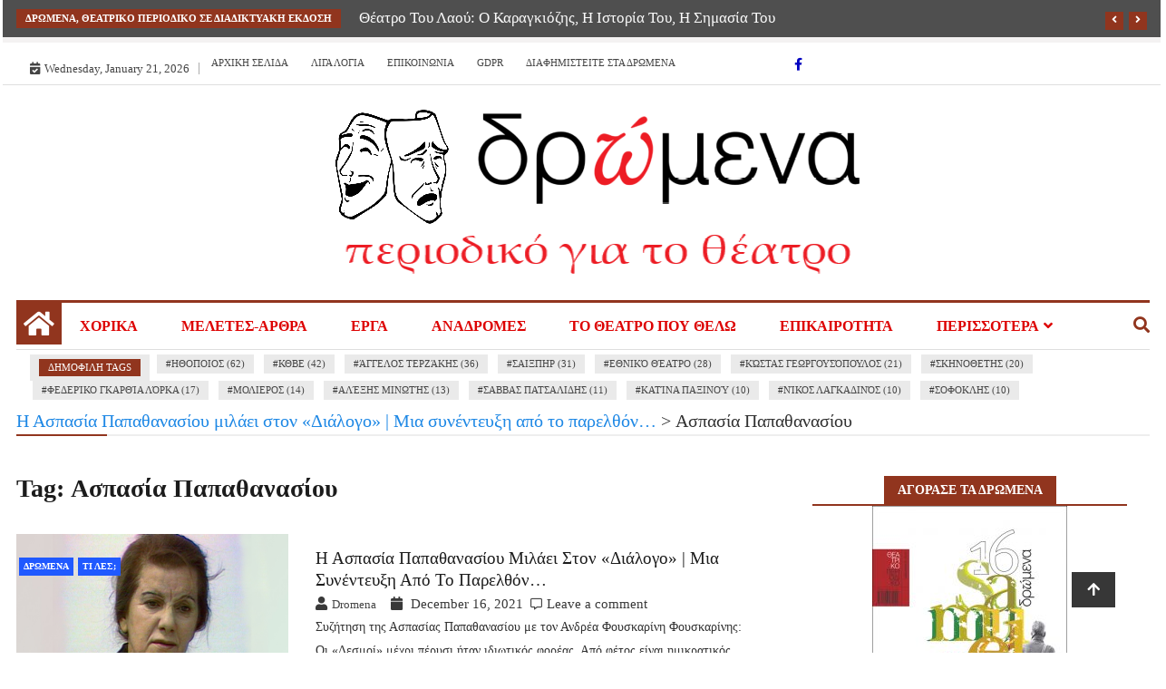

--- FILE ---
content_type: text/html; charset=UTF-8
request_url: https://dromena.net/tag/aspasia-papathanasiou/
body_size: 33006
content:
<!doctype html>
<html lang="en-US" prefix="og: http://ogp.me/ns# fb: http://ogp.me/ns/fb#">
<head>
	<meta charset="UTF-8">
	<meta name="viewport" content="width=device-width, initial-scale=1">
	<link rel="profile" href="http://gmpg.org/xfn/11">

	<script type="text/javascript">
/* <![CDATA[ */
(()=>{var e={};e.g=function(){if("object"==typeof globalThis)return globalThis;try{return this||new Function("return this")()}catch(e){if("object"==typeof window)return window}}(),function({ampUrl:n,isCustomizePreview:t,isAmpDevMode:r,noampQueryVarName:o,noampQueryVarValue:s,disabledStorageKey:i,mobileUserAgents:a,regexRegex:c}){if("undefined"==typeof sessionStorage)return;const d=new RegExp(c);if(!a.some((e=>{const n=e.match(d);return!(!n||!new RegExp(n[1],n[2]).test(navigator.userAgent))||navigator.userAgent.includes(e)})))return;e.g.addEventListener("DOMContentLoaded",(()=>{const e=document.getElementById("amp-mobile-version-switcher");if(!e)return;e.hidden=!1;const n=e.querySelector("a[href]");n&&n.addEventListener("click",(()=>{sessionStorage.removeItem(i)}))}));const g=r&&["paired-browsing-non-amp","paired-browsing-amp"].includes(window.name);if(sessionStorage.getItem(i)||t||g)return;const u=new URL(location.href),m=new URL(n);m.hash=u.hash,u.searchParams.has(o)&&s===u.searchParams.get(o)?sessionStorage.setItem(i,"1"):m.href!==u.href&&(window.stop(),location.replace(m.href))}({"ampUrl":"https:\/\/dromena.net\/tag\/aspasia-papathanasiou\/?amp=1","noampQueryVarName":"noamp","noampQueryVarValue":"mobile","disabledStorageKey":"amp_mobile_redirect_disabled","mobileUserAgents":["Mobile","Android","Silk\/","Kindle","BlackBerry","Opera Mini","Opera Mobi"],"regexRegex":"^\\\/((?:.|\\n)+)\\\/([i]*)$","isCustomizePreview":false,"isAmpDevMode":false})})();
/* ]]> */
</script>
<link rel="dns-prefetch" href="//cdn.hu-manity.co" />
		<!-- Cookie Compliance -->
		<script type="text/javascript">var huOptions = {"appID":"dromenanet-919af9c","currentLanguage":"en","blocking":true,"globalCookie":false,"isAdmin":false,"privacyConsent":true,"forms":[],"customProviders":[],"customPatterns":[]};</script>
		<script type="text/javascript" src="https://cdn.hu-manity.co/hu-banner.min.js"></script><title>Ασπασία Παπαθανασίου &#8211; ΔΡΩΜΕΝΑ</title>
<meta name='robots' content='max-image-preview:large' />
<!-- Google tag (gtag.js) consent mode dataLayer added by Site Kit -->
<script type="text/javascript" id="google_gtagjs-js-consent-mode-data-layer">
/* <![CDATA[ */
window.dataLayer = window.dataLayer || [];function gtag(){dataLayer.push(arguments);}
gtag('consent', 'default', {"ad_personalization":"denied","ad_storage":"denied","ad_user_data":"denied","analytics_storage":"denied","functionality_storage":"denied","security_storage":"denied","personalization_storage":"denied","region":["AT","BE","BG","CH","CY","CZ","DE","DK","EE","ES","FI","FR","GB","GR","HR","HU","IE","IS","IT","LI","LT","LU","LV","MT","NL","NO","PL","PT","RO","SE","SI","SK"],"wait_for_update":500});
window._googlesitekitConsentCategoryMap = {"statistics":["analytics_storage"],"marketing":["ad_storage","ad_user_data","ad_personalization"],"functional":["functionality_storage","security_storage"],"preferences":["personalization_storage"]};
window._googlesitekitConsents = {"ad_personalization":"denied","ad_storage":"denied","ad_user_data":"denied","analytics_storage":"denied","functionality_storage":"denied","security_storage":"denied","personalization_storage":"denied","region":["AT","BE","BG","CH","CY","CZ","DE","DK","EE","ES","FI","FR","GB","GR","HR","HU","IE","IS","IT","LI","LT","LU","LV","MT","NL","NO","PL","PT","RO","SE","SI","SK"],"wait_for_update":500};
/* ]]> */
</script>
<!-- End Google tag (gtag.js) consent mode dataLayer added by Site Kit -->
<link rel='dns-prefetch' href='//www.googletagmanager.com' />
<link rel='dns-prefetch' href='//fonts.googleapis.com' />
<link rel='dns-prefetch' href='//pagead2.googlesyndication.com' />
<link rel='dns-prefetch' href='//fundingchoicesmessages.google.com' />
<link rel="alternate" type="application/rss+xml" title="ΔΡΩΜΕΝΑ &raquo; Feed" href="https://dromena.net/feed/" />
<link rel="alternate" type="application/rss+xml" title="ΔΡΩΜΕΝΑ &raquo; Comments Feed" href="https://dromena.net/comments/feed/" />
<link rel="alternate" type="application/rss+xml" title="ΔΡΩΜΕΝΑ &raquo; Ασπασία Παπαθανασίου Tag Feed" href="https://dromena.net/tag/aspasia-papathanasiou/feed/" />
		<style>
			.lazyload,
			.lazyloading {
				max-width: 100%;
			}
		</style>
		<style id='wp-img-auto-sizes-contain-inline-css' type='text/css'>
img:is([sizes=auto i],[sizes^="auto," i]){contain-intrinsic-size:3000px 1500px}
/*# sourceURL=wp-img-auto-sizes-contain-inline-css */
</style>
<style id='wp-emoji-styles-inline-css' type='text/css'>

	img.wp-smiley, img.emoji {
		display: inline !important;
		border: none !important;
		box-shadow: none !important;
		height: 1em !important;
		width: 1em !important;
		margin: 0 0.07em !important;
		vertical-align: -0.1em !important;
		background: none !important;
		padding: 0 !important;
	}
/*# sourceURL=wp-emoji-styles-inline-css */
</style>
<link rel='stylesheet' id='fontawesome-css' href='https://dromena.net/wp-content/plugins/gutentor/assets/library/fontawesome/css/all.min.css?ver=5.12.0' type='text/css' media='all' />
<link rel='stylesheet' id='wpness-grid-css' href='https://dromena.net/wp-content/plugins/gutentor/assets/library/wpness-grid/wpness-grid.css?ver=1.0.0' type='text/css' media='all' />
<link rel='stylesheet' id='animate-css' href='https://dromena.net/wp-content/plugins/gutentor/assets/library/animatecss/animate.min.css?ver=3.7.2' type='text/css' media='all' />
<link rel='stylesheet' id='dashicons-css' href='https://dromena.net/wp-includes/css/dashicons.min.css?ver=6.9' type='text/css' media='all' />
<link rel='stylesheet' id='wp-components-css' href='https://dromena.net/wp-content/plugins/gutenberg/build/styles/components/style.min.css?ver=22.4.0' type='text/css' media='all' />
<link rel='stylesheet' id='wp-commands-css' href='https://dromena.net/wp-content/plugins/gutenberg/build/styles/commands/style.min.css?ver=22.4.0' type='text/css' media='all' />
<link rel='stylesheet' id='wp-preferences-css' href='https://dromena.net/wp-content/plugins/gutenberg/build/styles/preferences/style.min.css?ver=22.4.0' type='text/css' media='all' />
<link rel='stylesheet' id='wp-block-editor-css' href='https://dromena.net/wp-content/plugins/gutenberg/build/styles/block-editor/style.min.css?ver=22.4.0' type='text/css' media='all' />
<link rel='stylesheet' id='wp-media-utils-css' href='https://dromena.net/wp-content/plugins/gutenberg/build/styles/media-utils/style.min.css?ver=22.4.0' type='text/css' media='all' />
<link rel='stylesheet' id='wp-patterns-css' href='https://dromena.net/wp-content/plugins/gutenberg/build/styles/patterns/style.min.css?ver=22.4.0' type='text/css' media='all' />
<link rel='stylesheet' id='wp-editor-css' href='https://dromena.net/wp-content/plugins/gutenberg/build/styles/editor/style.min.css?ver=22.4.0' type='text/css' media='all' />
<link rel='stylesheet' id='gutentor-css' href='https://dromena.net/wp-content/plugins/gutentor/dist/blocks.style.build.css?ver=3.5.4' type='text/css' media='all' />
<link rel='stylesheet' id='mpp_gutenberg-css' href='https://dromena.net/wp-content/plugins/profile-builder/add-ons-free/user-profile-picture/dist/blocks.style.build.css?ver=2.6.0' type='text/css' media='all' />
<link rel='stylesheet' id='ts_fab_css-css' href='https://dromena.net/wp-content/plugins/fancier-author-box/css/ts-fab.min.css?ver=1.4' type='text/css' media='all' />
<link rel='stylesheet' id='fontawesome-all-css' href='https://dromena.net/wp-content/themes/ample-magazine-pro/assets/fontawesome/css/all.min.css?ver=6.9' type='text/css' media='all' />
<link rel='stylesheet' id='bootstrap.min-css' href='https://dromena.net/wp-content/themes/ample-magazine-pro/assets/css/bootstrap.min.css?ver=6.9' type='text/css' media='all' />
<link rel='stylesheet' id='owl.carousel-css' href='https://dromena.net/wp-content/themes/ample-magazine-pro/assets/css/owl.carousel.min.css?ver=6.9' type='text/css' media='all' />
<link rel='stylesheet' id='theme.default-css' href='https://dromena.net/wp-content/themes/ample-magazine-pro/assets/css/owl.theme.default.min.css?ver=6.9' type='text/css' media='all' />
<link rel='stylesheet' id='ample-magazine-style-css' href='https://dromena.net/wp-content/themes/ample-magazine-pro/style.css?ver=6.9' type='text/css' media='all' />
<style id='ample-magazine-style-inline-css' type='text/css'>

	body ,.post-title a, p , p.site-description , .sidebar a{
		font-family: 0;
		
		
	}
	
	 ul.list-post li .post-float .post-content .post-title.title-small ,.sidebar .head-title{
		font-size: px!important;
		
	}
	 article h2.post-title,.one-column h2.post-titleh2.post-title.title-extra-large,.post-overaly-style.clearfix h2.post-title{
		font-size: px!important;
		
	}
	.post-title, .trending-bar .post-title.title-small ,ul.list-post li .post-float .post-content .post-title.title-small,h2.post-title.title-small,h2.post-title.title-medium,h2.post-title{
		font-weight: 400;
		
	}
	
	p{
		font-size: 14px!important;
		
	}
	h1.site-title,h1{
	font-family: PT Serif!important;
	font-weight: 800!important;
	font-size: 40px!important;
	}
	
	ul.navbar-nav > li > a{
	
	font-size: 16px!important;
	}
	
	
	
.trending-bar{
         background-color: #4f4f4f;}
    .footer{
         background-color: #4f4f4f;}
    .top-nav li a:hover, a.continue-link, .post-block-style .post-title a:hover, .nav-links a, a#search{
    
           color: #91351e!important;}
    ul.navbar-nav >li:hover>a:before, ul.navbar-nav >li.active>a:before, .head-title, .head-title > span, .color-orange a.post-cat, .color-blue .head-title > span, .color-blue a.post-cat, nav.breadcrumb-trail.breadcrumbs {
         border-color: #91351e!important;}
    .head-title > span:after{
         border-color: #91351e rgba(0, 0, 0, 0) rgba(0, 0, 0, 0) rgba(0, 0, 0, 0)!important;}
    .next-page .navigation li.active a,.next-page .navigation li a:hover
    
 {
    
           background-color: #91351e;}
           
    .head-title,li.current-menu-item > a
    
   {
    
           border-bottom: 2px solid#91351e!important;}
           
    .main-nav >.container > .row
    
   {
    
          border-top:  3px solid#91351e!important;}
           
     
    
     {

       border-top:  5px solid#91351e!important;}
           
     div#cwp-breadcrumbs :before, li.nav-item.active, a.nav-link.active.show, .ample-post-format, .tagname, .nav>li>a:focus,.nav>li>a:hover, .owl-theme.owl-carousel .owl-dots .owl-dot.active span, li.home-buttom.navbar-nav, .simple-marquee-container .marquee-sibling, .main-slider.owl-theme .owl-nav > div:hover, .color-red .owl-carousel.owl-theme .owl-nav > div:hover,.navbar-toggle, .comment-form .submit, h2.entry-title:before, .trending-title,.owl-carousel.owl-theme.trending-slide .owl-nav > div,  input.search-submit, .head-title > span, .color-orange a.post-cat, .color-blue .head-title > span, .color-blue a.post-cat, nav.breadcrumb-trail.breadcrumbs{
           background: #91351e!important;}
           
    .lds-dual-ring:after{
               border-color:  #91351e#000000fa#91351e!important;}
           
    .copyright {
           background: #932922;}
           
    .main-nav.clearfix {
           background: #ffffff!important;}
           
    ul.navbar-nav > li > a {
          color: #dd0202;}
           
    
/*# sourceURL=ample-magazine-style-inline-css */
</style>
<link rel='stylesheet' id='ample-magazine-media-responsive-css' href='https://dromena.net/wp-content/themes/ample-magazine-pro/assets/css/media-responsive.css?ver=6.9' type='text/css' media='all' />
<link crossorigin="anonymous" rel='stylesheet' id='ample_magazine-source-body-css' href='//fonts.googleapis.com/css?family=Poppins%3A300%2C400%2C500%2C700%2C800&#038;ver=6.9' type='text/css' media='all' />
<link crossorigin="anonymous" rel='stylesheet' id='ample_magazine-site-title-fonts-css' href='//fonts.googleapis.com/css?family=PT+Serif%3A400%2C700&#038;ver=6.9' type='text/css' media='all' />
<link rel='stylesheet' id='heateor_sss_frontend_css-css' href='https://dromena.net/wp-content/plugins/sassy-social-share/public/css/sassy-social-share-public.css?ver=3.3.79' type='text/css' media='all' />
<style id='heateor_sss_frontend_css-inline-css' type='text/css'>
.heateor_sss_button_instagram span.heateor_sss_svg,a.heateor_sss_instagram span.heateor_sss_svg{background:radial-gradient(circle at 30% 107%,#fdf497 0,#fdf497 5%,#fd5949 45%,#d6249f 60%,#285aeb 90%)}.heateor_sss_horizontal_sharing .heateor_sss_svg,.heateor_sss_standard_follow_icons_container .heateor_sss_svg{color:#fff;border-width:0px;border-style:solid;border-color:transparent}.heateor_sss_horizontal_sharing .heateorSssTCBackground{color:#666}.heateor_sss_horizontal_sharing span.heateor_sss_svg:hover,.heateor_sss_standard_follow_icons_container span.heateor_sss_svg:hover{border-color:transparent;}.heateor_sss_vertical_sharing span.heateor_sss_svg,.heateor_sss_floating_follow_icons_container span.heateor_sss_svg{color:#fff;border-width:0px;border-style:solid;border-color:transparent;}.heateor_sss_vertical_sharing .heateorSssTCBackground{color:#666;}.heateor_sss_vertical_sharing span.heateor_sss_svg:hover,.heateor_sss_floating_follow_icons_container span.heateor_sss_svg:hover{border-color:transparent;}@media screen and (max-width:783px) {.heateor_sss_vertical_sharing{display:none!important}}div.heateor_sss_sharing_title{text-align:center}div.heateor_sss_sharing_ul{width:100%;text-align:center;}div.heateor_sss_horizontal_sharing div.heateor_sss_sharing_ul a{float:none!important;display:inline-block;}
/*# sourceURL=heateor_sss_frontend_css-inline-css */
</style>
<link rel='stylesheet' id='wppb_stylesheet-css' href='https://dromena.net/wp-content/plugins/profile-builder/assets/css/style-front-end.css?ver=3.15.2' type='text/css' media='all' />
<script type="text/javascript" src="https://dromena.net/wp-includes/js/jquery/jquery.min.js?ver=3.7.1" id="jquery-core-js"></script>
<script type="text/javascript" src="https://dromena.net/wp-includes/js/jquery/jquery-migrate.min.js?ver=3.4.1" id="jquery-migrate-js"></script>
<script type="text/javascript" src="https://dromena.net/wp-content/plugins/fancier-author-box/js/ts-fab.min.js?ver=1.4" id="ts_fab_js-js"></script>
<script type="text/javascript" src="https://dromena.net/wp-content/themes/ample-magazine-pro/assets/js/marquee.js?ver=4.5.0" id="marquee-js"></script>
<script type="text/javascript" src="https://dromena.net/wp-content/themes/ample-magazine-pro/assets/js/theia-sticky-sidebar.js?ver=4.5.0" id="sticky-sidebar-js"></script>

<!-- Google tag (gtag.js) snippet added by Site Kit -->
<!-- Google Analytics snippet added by Site Kit -->
<!-- Google Ads snippet added by Site Kit -->
<script type="text/javascript" src="https://www.googletagmanager.com/gtag/js?id=GT-5N2BBK6X" id="google_gtagjs-js" async></script>
<script type="text/javascript" id="google_gtagjs-js-after">
/* <![CDATA[ */
window.dataLayer = window.dataLayer || [];function gtag(){dataLayer.push(arguments);}
gtag("set","linker",{"domains":["dromena.net"]});
gtag("js", new Date());
gtag("set", "developer_id.dZTNiMT", true);
gtag("config", "GT-5N2BBK6X");
gtag("config", "AW-484761082");
 window._googlesitekit = window._googlesitekit || {}; window._googlesitekit.throttledEvents = []; window._googlesitekit.gtagEvent = (name, data) => { var key = JSON.stringify( { name, data } ); if ( !! window._googlesitekit.throttledEvents[ key ] ) { return; } window._googlesitekit.throttledEvents[ key ] = true; setTimeout( () => { delete window._googlesitekit.throttledEvents[ key ]; }, 5 ); gtag( "event", name, { ...data, event_source: "site-kit" } ); }; 
//# sourceURL=google_gtagjs-js-after
/* ]]> */
</script>
<link rel="https://api.w.org/" href="https://dromena.net/wp-json/" /><link rel="alternate" title="JSON" type="application/json" href="https://dromena.net/wp-json/wp/v2/tags/445" /><link rel="EditURI" type="application/rsd+xml" title="RSD" href="https://dromena.net/xmlrpc.php?rsd" />
<meta name="generator" content="WordPress 6.9" />
	<style>
	.ts-fab-list li a { background-color: #e9e9e9; border: 1px solid #e9e9e9; color: #333; }
	.ts-fab-list li.active a { background-color: #993a3a; border: 1px solid #333; color: #fff; }
	.ts-fab-tab { background-color: #f9f9f9; border: 2px solid #333; color: #555; }
	</style>
	<meta name="generator" content="Site Kit by Google 1.170.0" /><link rel="alternate" type="text/html" media="only screen and (max-width: 640px)" href="https://dromena.net/tag/aspasia-papathanasiou/?amp=1">		<script>
			document.documentElement.className = document.documentElement.className.replace('no-js', 'js');
		</script>
				<style>
			.no-js img.lazyload {
				display: none;
			}

			figure.wp-block-image img.lazyloading {
				min-width: 150px;
			}

			.lazyload,
			.lazyloading {
				--smush-placeholder-width: 100px;
				--smush-placeholder-aspect-ratio: 1/1;
				width: var(--smush-image-width, var(--smush-placeholder-width)) !important;
				aspect-ratio: var(--smush-image-aspect-ratio, var(--smush-placeholder-aspect-ratio)) !important;
			}

						.lazyload, .lazyloading {
				opacity: 0;
			}

			.lazyloaded {
				opacity: 1;
				transition: opacity 400ms;
				transition-delay: 0ms;
			}

					</style>
		
<!-- Google AdSense meta tags added by Site Kit -->
<meta name="google-adsense-platform-account" content="ca-host-pub-2644536267352236">
<meta name="google-adsense-platform-domain" content="sitekit.withgoogle.com">
<!-- End Google AdSense meta tags added by Site Kit -->
		<style type="text/css">
					.site-title,
			.site-description {
				position: absolute;
				clip: rect(1px, 1px, 1px, 1px);
			}
				</style>
		<link rel="amphtml" href="https://dromena.net/tag/aspasia-papathanasiou/?amp=1">
<!-- Google AdSense snippet added by Site Kit -->
<script type="text/javascript" async="async" src="https://pagead2.googlesyndication.com/pagead/js/adsbygoogle.js?client=ca-pub-3929941669911968&amp;host=ca-host-pub-2644536267352236" crossorigin="anonymous"></script>

<!-- End Google AdSense snippet added by Site Kit -->

<!-- Google AdSense Ad Blocking Recovery snippet added by Site Kit -->
<script async src="https://fundingchoicesmessages.google.com/i/pub-3929941669911968?ers=1"></script><script>(function() {function signalGooglefcPresent() {if (!window.frames['googlefcPresent']) {if (document.body) {const iframe = document.createElement('iframe'); iframe.style = 'width: 0; height: 0; border: none; z-index: -1000; left: -1000px; top: -1000px;'; iframe.style.display = 'none'; iframe.name = 'googlefcPresent'; document.body.appendChild(iframe);} else {setTimeout(signalGooglefcPresent, 0);}}}signalGooglefcPresent();})();</script>
<!-- End Google AdSense Ad Blocking Recovery snippet added by Site Kit -->

<!-- Google AdSense Ad Blocking Recovery Error Protection snippet added by Site Kit -->
<script>(function(){'use strict';function aa(a){var b=0;return function(){return b<a.length?{done:!1,value:a[b++]}:{done:!0}}}var ba=typeof Object.defineProperties=="function"?Object.defineProperty:function(a,b,c){if(a==Array.prototype||a==Object.prototype)return a;a[b]=c.value;return a};
function ca(a){a=["object"==typeof globalThis&&globalThis,a,"object"==typeof window&&window,"object"==typeof self&&self,"object"==typeof global&&global];for(var b=0;b<a.length;++b){var c=a[b];if(c&&c.Math==Math)return c}throw Error("Cannot find global object");}var da=ca(this);function l(a,b){if(b)a:{var c=da;a=a.split(".");for(var d=0;d<a.length-1;d++){var e=a[d];if(!(e in c))break a;c=c[e]}a=a[a.length-1];d=c[a];b=b(d);b!=d&&b!=null&&ba(c,a,{configurable:!0,writable:!0,value:b})}}
function ea(a){return a.raw=a}function n(a){var b=typeof Symbol!="undefined"&&Symbol.iterator&&a[Symbol.iterator];if(b)return b.call(a);if(typeof a.length=="number")return{next:aa(a)};throw Error(String(a)+" is not an iterable or ArrayLike");}function fa(a){for(var b,c=[];!(b=a.next()).done;)c.push(b.value);return c}var ha=typeof Object.create=="function"?Object.create:function(a){function b(){}b.prototype=a;return new b},p;
if(typeof Object.setPrototypeOf=="function")p=Object.setPrototypeOf;else{var q;a:{var ja={a:!0},ka={};try{ka.__proto__=ja;q=ka.a;break a}catch(a){}q=!1}p=q?function(a,b){a.__proto__=b;if(a.__proto__!==b)throw new TypeError(a+" is not extensible");return a}:null}var la=p;
function t(a,b){a.prototype=ha(b.prototype);a.prototype.constructor=a;if(la)la(a,b);else for(var c in b)if(c!="prototype")if(Object.defineProperties){var d=Object.getOwnPropertyDescriptor(b,c);d&&Object.defineProperty(a,c,d)}else a[c]=b[c];a.A=b.prototype}function ma(){for(var a=Number(this),b=[],c=a;c<arguments.length;c++)b[c-a]=arguments[c];return b}l("Object.is",function(a){return a?a:function(b,c){return b===c?b!==0||1/b===1/c:b!==b&&c!==c}});
l("Array.prototype.includes",function(a){return a?a:function(b,c){var d=this;d instanceof String&&(d=String(d));var e=d.length;c=c||0;for(c<0&&(c=Math.max(c+e,0));c<e;c++){var f=d[c];if(f===b||Object.is(f,b))return!0}return!1}});
l("String.prototype.includes",function(a){return a?a:function(b,c){if(this==null)throw new TypeError("The 'this' value for String.prototype.includes must not be null or undefined");if(b instanceof RegExp)throw new TypeError("First argument to String.prototype.includes must not be a regular expression");return this.indexOf(b,c||0)!==-1}});l("Number.MAX_SAFE_INTEGER",function(){return 9007199254740991});
l("Number.isFinite",function(a){return a?a:function(b){return typeof b!=="number"?!1:!isNaN(b)&&b!==Infinity&&b!==-Infinity}});l("Number.isInteger",function(a){return a?a:function(b){return Number.isFinite(b)?b===Math.floor(b):!1}});l("Number.isSafeInteger",function(a){return a?a:function(b){return Number.isInteger(b)&&Math.abs(b)<=Number.MAX_SAFE_INTEGER}});
l("Math.trunc",function(a){return a?a:function(b){b=Number(b);if(isNaN(b)||b===Infinity||b===-Infinity||b===0)return b;var c=Math.floor(Math.abs(b));return b<0?-c:c}});/*

 Copyright The Closure Library Authors.
 SPDX-License-Identifier: Apache-2.0
*/
var u=this||self;function v(a,b){a:{var c=["CLOSURE_FLAGS"];for(var d=u,e=0;e<c.length;e++)if(d=d[c[e]],d==null){c=null;break a}c=d}a=c&&c[a];return a!=null?a:b}function w(a){return a};function na(a){u.setTimeout(function(){throw a;},0)};var oa=v(610401301,!1),pa=v(188588736,!0),qa=v(645172343,v(1,!0));var x,ra=u.navigator;x=ra?ra.userAgentData||null:null;function z(a){return oa?x?x.brands.some(function(b){return(b=b.brand)&&b.indexOf(a)!=-1}):!1:!1}function A(a){var b;a:{if(b=u.navigator)if(b=b.userAgent)break a;b=""}return b.indexOf(a)!=-1};function B(){return oa?!!x&&x.brands.length>0:!1}function C(){return B()?z("Chromium"):(A("Chrome")||A("CriOS"))&&!(B()?0:A("Edge"))||A("Silk")};var sa=B()?!1:A("Trident")||A("MSIE");!A("Android")||C();C();A("Safari")&&(C()||(B()?0:A("Coast"))||(B()?0:A("Opera"))||(B()?0:A("Edge"))||(B()?z("Microsoft Edge"):A("Edg/"))||B()&&z("Opera"));var ta={},D=null;var ua=typeof Uint8Array!=="undefined",va=!sa&&typeof btoa==="function";var wa;function E(){return typeof BigInt==="function"};var F=typeof Symbol==="function"&&typeof Symbol()==="symbol";function xa(a){return typeof Symbol==="function"&&typeof Symbol()==="symbol"?Symbol():a}var G=xa(),ya=xa("2ex");var za=F?function(a,b){a[G]|=b}:function(a,b){a.g!==void 0?a.g|=b:Object.defineProperties(a,{g:{value:b,configurable:!0,writable:!0,enumerable:!1}})},H=F?function(a){return a[G]|0}:function(a){return a.g|0},I=F?function(a){return a[G]}:function(a){return a.g},J=F?function(a,b){a[G]=b}:function(a,b){a.g!==void 0?a.g=b:Object.defineProperties(a,{g:{value:b,configurable:!0,writable:!0,enumerable:!1}})};function Aa(a,b){J(b,(a|0)&-14591)}function Ba(a,b){J(b,(a|34)&-14557)};var K={},Ca={};function Da(a){return!(!a||typeof a!=="object"||a.g!==Ca)}function Ea(a){return a!==null&&typeof a==="object"&&!Array.isArray(a)&&a.constructor===Object}function L(a,b,c){if(!Array.isArray(a)||a.length)return!1;var d=H(a);if(d&1)return!0;if(!(b&&(Array.isArray(b)?b.includes(c):b.has(c))))return!1;J(a,d|1);return!0};var M=0,N=0;function Fa(a){var b=a>>>0;M=b;N=(a-b)/4294967296>>>0}function Ga(a){if(a<0){Fa(-a);var b=n(Ha(M,N));a=b.next().value;b=b.next().value;M=a>>>0;N=b>>>0}else Fa(a)}function Ia(a,b){b>>>=0;a>>>=0;if(b<=2097151)var c=""+(4294967296*b+a);else E()?c=""+(BigInt(b)<<BigInt(32)|BigInt(a)):(c=(a>>>24|b<<8)&16777215,b=b>>16&65535,a=(a&16777215)+c*6777216+b*6710656,c+=b*8147497,b*=2,a>=1E7&&(c+=a/1E7>>>0,a%=1E7),c>=1E7&&(b+=c/1E7>>>0,c%=1E7),c=b+Ja(c)+Ja(a));return c}
function Ja(a){a=String(a);return"0000000".slice(a.length)+a}function Ha(a,b){b=~b;a?a=~a+1:b+=1;return[a,b]};var Ka=/^-?([1-9][0-9]*|0)(\.[0-9]+)?$/;var O;function La(a,b){O=b;a=new a(b);O=void 0;return a}
function P(a,b,c){a==null&&(a=O);O=void 0;if(a==null){var d=96;c?(a=[c],d|=512):a=[];b&&(d=d&-16760833|(b&1023)<<14)}else{if(!Array.isArray(a))throw Error("narr");d=H(a);if(d&2048)throw Error("farr");if(d&64)return a;d|=64;if(c&&(d|=512,c!==a[0]))throw Error("mid");a:{c=a;var e=c.length;if(e){var f=e-1;if(Ea(c[f])){d|=256;b=f-(+!!(d&512)-1);if(b>=1024)throw Error("pvtlmt");d=d&-16760833|(b&1023)<<14;break a}}if(b){b=Math.max(b,e-(+!!(d&512)-1));if(b>1024)throw Error("spvt");d=d&-16760833|(b&1023)<<
14}}}J(a,d);return a};function Ma(a){switch(typeof a){case "number":return isFinite(a)?a:String(a);case "boolean":return a?1:0;case "object":if(a)if(Array.isArray(a)){if(L(a,void 0,0))return}else if(ua&&a!=null&&a instanceof Uint8Array){if(va){for(var b="",c=0,d=a.length-10240;c<d;)b+=String.fromCharCode.apply(null,a.subarray(c,c+=10240));b+=String.fromCharCode.apply(null,c?a.subarray(c):a);a=btoa(b)}else{b===void 0&&(b=0);if(!D){D={};c="ABCDEFGHIJKLMNOPQRSTUVWXYZabcdefghijklmnopqrstuvwxyz0123456789".split("");d=["+/=",
"+/","-_=","-_.","-_"];for(var e=0;e<5;e++){var f=c.concat(d[e].split(""));ta[e]=f;for(var g=0;g<f.length;g++){var h=f[g];D[h]===void 0&&(D[h]=g)}}}b=ta[b];c=Array(Math.floor(a.length/3));d=b[64]||"";for(e=f=0;f<a.length-2;f+=3){var k=a[f],m=a[f+1];h=a[f+2];g=b[k>>2];k=b[(k&3)<<4|m>>4];m=b[(m&15)<<2|h>>6];h=b[h&63];c[e++]=g+k+m+h}g=0;h=d;switch(a.length-f){case 2:g=a[f+1],h=b[(g&15)<<2]||d;case 1:a=a[f],c[e]=b[a>>2]+b[(a&3)<<4|g>>4]+h+d}a=c.join("")}return a}}return a};function Na(a,b,c){a=Array.prototype.slice.call(a);var d=a.length,e=b&256?a[d-1]:void 0;d+=e?-1:0;for(b=b&512?1:0;b<d;b++)a[b]=c(a[b]);if(e){b=a[b]={};for(var f in e)Object.prototype.hasOwnProperty.call(e,f)&&(b[f]=c(e[f]))}return a}function Oa(a,b,c,d,e){if(a!=null){if(Array.isArray(a))a=L(a,void 0,0)?void 0:e&&H(a)&2?a:Pa(a,b,c,d!==void 0,e);else if(Ea(a)){var f={},g;for(g in a)Object.prototype.hasOwnProperty.call(a,g)&&(f[g]=Oa(a[g],b,c,d,e));a=f}else a=b(a,d);return a}}
function Pa(a,b,c,d,e){var f=d||c?H(a):0;d=d?!!(f&32):void 0;a=Array.prototype.slice.call(a);for(var g=0;g<a.length;g++)a[g]=Oa(a[g],b,c,d,e);c&&c(f,a);return a}function Qa(a){return a.s===K?a.toJSON():Ma(a)};function Ra(a,b,c){c=c===void 0?Ba:c;if(a!=null){if(ua&&a instanceof Uint8Array)return b?a:new Uint8Array(a);if(Array.isArray(a)){var d=H(a);if(d&2)return a;b&&(b=d===0||!!(d&32)&&!(d&64||!(d&16)));return b?(J(a,(d|34)&-12293),a):Pa(a,Ra,d&4?Ba:c,!0,!0)}a.s===K&&(c=a.h,d=I(c),a=d&2?a:La(a.constructor,Sa(c,d,!0)));return a}}function Sa(a,b,c){var d=c||b&2?Ba:Aa,e=!!(b&32);a=Na(a,b,function(f){return Ra(f,e,d)});za(a,32|(c?2:0));return a};function Ta(a,b){a=a.h;return Ua(a,I(a),b)}function Va(a,b,c,d){b=d+(+!!(b&512)-1);if(!(b<0||b>=a.length||b>=c))return a[b]}
function Ua(a,b,c,d){if(c===-1)return null;var e=b>>14&1023||536870912;if(c>=e){if(b&256)return a[a.length-1][c]}else{var f=a.length;if(d&&b&256&&(d=a[f-1][c],d!=null)){if(Va(a,b,e,c)&&ya!=null){var g;a=(g=wa)!=null?g:wa={};g=a[ya]||0;g>=4||(a[ya]=g+1,g=Error(),g.__closure__error__context__984382||(g.__closure__error__context__984382={}),g.__closure__error__context__984382.severity="incident",na(g))}return d}return Va(a,b,e,c)}}
function Wa(a,b,c,d,e){var f=b>>14&1023||536870912;if(c>=f||e&&!qa){var g=b;if(b&256)e=a[a.length-1];else{if(d==null)return;e=a[f+(+!!(b&512)-1)]={};g|=256}e[c]=d;c<f&&(a[c+(+!!(b&512)-1)]=void 0);g!==b&&J(a,g)}else a[c+(+!!(b&512)-1)]=d,b&256&&(a=a[a.length-1],c in a&&delete a[c])}
function Xa(a,b){var c=Ya;var d=d===void 0?!1:d;var e=a.h;var f=I(e),g=Ua(e,f,b,d);if(g!=null&&typeof g==="object"&&g.s===K)c=g;else if(Array.isArray(g)){var h=H(g),k=h;k===0&&(k|=f&32);k|=f&2;k!==h&&J(g,k);c=new c(g)}else c=void 0;c!==g&&c!=null&&Wa(e,f,b,c,d);e=c;if(e==null)return e;a=a.h;f=I(a);f&2||(g=e,c=g.h,h=I(c),g=h&2?La(g.constructor,Sa(c,h,!1)):g,g!==e&&(e=g,Wa(a,f,b,e,d)));return e}function Za(a,b){a=Ta(a,b);return a==null||typeof a==="string"?a:void 0}
function $a(a,b){var c=c===void 0?0:c;a=Ta(a,b);if(a!=null)if(b=typeof a,b==="number"?Number.isFinite(a):b!=="string"?0:Ka.test(a))if(typeof a==="number"){if(a=Math.trunc(a),!Number.isSafeInteger(a)){Ga(a);b=M;var d=N;if(a=d&2147483648)b=~b+1>>>0,d=~d>>>0,b==0&&(d=d+1>>>0);b=d*4294967296+(b>>>0);a=a?-b:b}}else if(b=Math.trunc(Number(a)),Number.isSafeInteger(b))a=String(b);else{if(b=a.indexOf("."),b!==-1&&(a=a.substring(0,b)),!(a[0]==="-"?a.length<20||a.length===20&&Number(a.substring(0,7))>-922337:
a.length<19||a.length===19&&Number(a.substring(0,6))<922337)){if(a.length<16)Ga(Number(a));else if(E())a=BigInt(a),M=Number(a&BigInt(4294967295))>>>0,N=Number(a>>BigInt(32)&BigInt(4294967295));else{b=+(a[0]==="-");N=M=0;d=a.length;for(var e=b,f=(d-b)%6+b;f<=d;e=f,f+=6)e=Number(a.slice(e,f)),N*=1E6,M=M*1E6+e,M>=4294967296&&(N+=Math.trunc(M/4294967296),N>>>=0,M>>>=0);b&&(b=n(Ha(M,N)),a=b.next().value,b=b.next().value,M=a,N=b)}a=M;b=N;b&2147483648?E()?a=""+(BigInt(b|0)<<BigInt(32)|BigInt(a>>>0)):(b=
n(Ha(a,b)),a=b.next().value,b=b.next().value,a="-"+Ia(a,b)):a=Ia(a,b)}}else a=void 0;return a!=null?a:c}function R(a,b){var c=c===void 0?"":c;a=Za(a,b);return a!=null?a:c};var S;function T(a,b,c){this.h=P(a,b,c)}T.prototype.toJSON=function(){return ab(this)};T.prototype.s=K;T.prototype.toString=function(){try{return S=!0,ab(this).toString()}finally{S=!1}};
function ab(a){var b=S?a.h:Pa(a.h,Qa,void 0,void 0,!1);var c=!S;var d=pa?void 0:a.constructor.v;var e=I(c?a.h:b);if(a=b.length){var f=b[a-1],g=Ea(f);g?a--:f=void 0;e=+!!(e&512)-1;var h=b;if(g){b:{var k=f;var m={};g=!1;if(k)for(var r in k)if(Object.prototype.hasOwnProperty.call(k,r))if(isNaN(+r))m[r]=k[r];else{var y=k[r];Array.isArray(y)&&(L(y,d,+r)||Da(y)&&y.size===0)&&(y=null);y==null&&(g=!0);y!=null&&(m[r]=y)}if(g){for(var Q in m)break b;m=null}else m=k}k=m==null?f!=null:m!==f}for(var ia;a>0;a--){Q=
a-1;r=h[Q];Q-=e;if(!(r==null||L(r,d,Q)||Da(r)&&r.size===0))break;ia=!0}if(h!==b||k||ia){if(!c)h=Array.prototype.slice.call(h,0,a);else if(ia||k||m)h.length=a;m&&h.push(m)}b=h}return b};function bb(a){return function(b){if(b==null||b=="")b=new a;else{b=JSON.parse(b);if(!Array.isArray(b))throw Error("dnarr");za(b,32);b=La(a,b)}return b}};function cb(a){this.h=P(a)}t(cb,T);var db=bb(cb);var U;function V(a){this.g=a}V.prototype.toString=function(){return this.g+""};var eb={};function fb(a){if(U===void 0){var b=null;var c=u.trustedTypes;if(c&&c.createPolicy){try{b=c.createPolicy("goog#html",{createHTML:w,createScript:w,createScriptURL:w})}catch(d){u.console&&u.console.error(d.message)}U=b}else U=b}a=(b=U)?b.createScriptURL(a):a;return new V(a,eb)};/*

 SPDX-License-Identifier: Apache-2.0
*/
function gb(a){var b=ma.apply(1,arguments);if(b.length===0)return fb(a[0]);for(var c=a[0],d=0;d<b.length;d++)c+=encodeURIComponent(b[d])+a[d+1];return fb(c)};function hb(a,b){a.src=b instanceof V&&b.constructor===V?b.g:"type_error:TrustedResourceUrl";var c,d;(c=(b=(d=(c=(a.ownerDocument&&a.ownerDocument.defaultView||window).document).querySelector)==null?void 0:d.call(c,"script[nonce]"))?b.nonce||b.getAttribute("nonce")||"":"")&&a.setAttribute("nonce",c)};function ib(){return Math.floor(Math.random()*2147483648).toString(36)+Math.abs(Math.floor(Math.random()*2147483648)^Date.now()).toString(36)};function jb(a,b){b=String(b);a.contentType==="application/xhtml+xml"&&(b=b.toLowerCase());return a.createElement(b)}function kb(a){this.g=a||u.document||document};function lb(a){a=a===void 0?document:a;return a.createElement("script")};function mb(a,b,c,d,e,f){try{var g=a.g,h=lb(g);h.async=!0;hb(h,b);g.head.appendChild(h);h.addEventListener("load",function(){e();d&&g.head.removeChild(h)});h.addEventListener("error",function(){c>0?mb(a,b,c-1,d,e,f):(d&&g.head.removeChild(h),f())})}catch(k){f()}};var nb=u.atob("aHR0cHM6Ly93d3cuZ3N0YXRpYy5jb20vaW1hZ2VzL2ljb25zL21hdGVyaWFsL3N5c3RlbS8xeC93YXJuaW5nX2FtYmVyXzI0ZHAucG5n"),ob=u.atob("WW91IGFyZSBzZWVpbmcgdGhpcyBtZXNzYWdlIGJlY2F1c2UgYWQgb3Igc2NyaXB0IGJsb2NraW5nIHNvZnR3YXJlIGlzIGludGVyZmVyaW5nIHdpdGggdGhpcyBwYWdlLg=="),pb=u.atob("RGlzYWJsZSBhbnkgYWQgb3Igc2NyaXB0IGJsb2NraW5nIHNvZnR3YXJlLCB0aGVuIHJlbG9hZCB0aGlzIHBhZ2Uu");function qb(a,b,c){this.i=a;this.u=b;this.o=c;this.g=null;this.j=[];this.m=!1;this.l=new kb(this.i)}
function rb(a){if(a.i.body&&!a.m){var b=function(){sb(a);u.setTimeout(function(){tb(a,3)},50)};mb(a.l,a.u,2,!0,function(){u[a.o]||b()},b);a.m=!0}}
function sb(a){for(var b=W(1,5),c=0;c<b;c++){var d=X(a);a.i.body.appendChild(d);a.j.push(d)}b=X(a);b.style.bottom="0";b.style.left="0";b.style.position="fixed";b.style.width=W(100,110).toString()+"%";b.style.zIndex=W(2147483544,2147483644).toString();b.style.backgroundColor=ub(249,259,242,252,219,229);b.style.boxShadow="0 0 12px #888";b.style.color=ub(0,10,0,10,0,10);b.style.display="flex";b.style.justifyContent="center";b.style.fontFamily="Roboto, Arial";c=X(a);c.style.width=W(80,85).toString()+
"%";c.style.maxWidth=W(750,775).toString()+"px";c.style.margin="24px";c.style.display="flex";c.style.alignItems="flex-start";c.style.justifyContent="center";d=jb(a.l.g,"IMG");d.className=ib();d.src=nb;d.alt="Warning icon";d.style.height="24px";d.style.width="24px";d.style.paddingRight="16px";var e=X(a),f=X(a);f.style.fontWeight="bold";f.textContent=ob;var g=X(a);g.textContent=pb;Y(a,e,f);Y(a,e,g);Y(a,c,d);Y(a,c,e);Y(a,b,c);a.g=b;a.i.body.appendChild(a.g);b=W(1,5);for(c=0;c<b;c++)d=X(a),a.i.body.appendChild(d),
a.j.push(d)}function Y(a,b,c){for(var d=W(1,5),e=0;e<d;e++){var f=X(a);b.appendChild(f)}b.appendChild(c);c=W(1,5);for(d=0;d<c;d++)e=X(a),b.appendChild(e)}function W(a,b){return Math.floor(a+Math.random()*(b-a))}function ub(a,b,c,d,e,f){return"rgb("+W(Math.max(a,0),Math.min(b,255)).toString()+","+W(Math.max(c,0),Math.min(d,255)).toString()+","+W(Math.max(e,0),Math.min(f,255)).toString()+")"}function X(a){a=jb(a.l.g,"DIV");a.className=ib();return a}
function tb(a,b){b<=0||a.g!=null&&a.g.offsetHeight!==0&&a.g.offsetWidth!==0||(vb(a),sb(a),u.setTimeout(function(){tb(a,b-1)},50))}function vb(a){for(var b=n(a.j),c=b.next();!c.done;c=b.next())(c=c.value)&&c.parentNode&&c.parentNode.removeChild(c);a.j=[];(b=a.g)&&b.parentNode&&b.parentNode.removeChild(b);a.g=null};function wb(a,b,c,d,e){function f(k){document.body?g(document.body):k>0?u.setTimeout(function(){f(k-1)},e):b()}function g(k){k.appendChild(h);u.setTimeout(function(){h?(h.offsetHeight!==0&&h.offsetWidth!==0?b():a(),h.parentNode&&h.parentNode.removeChild(h)):a()},d)}var h=xb(c);f(3)}function xb(a){var b=document.createElement("div");b.className=a;b.style.width="1px";b.style.height="1px";b.style.position="absolute";b.style.left="-10000px";b.style.top="-10000px";b.style.zIndex="-10000";return b};function Ya(a){this.h=P(a)}t(Ya,T);function yb(a){this.h=P(a)}t(yb,T);var zb=bb(yb);function Ab(a){if(!a)return null;a=Za(a,4);var b;a===null||a===void 0?b=null:b=fb(a);return b};var Bb=ea([""]),Cb=ea([""]);function Db(a,b){this.m=a;this.o=new kb(a.document);this.g=b;this.j=R(this.g,1);this.u=Ab(Xa(this.g,2))||gb(Bb);this.i=!1;b=Ab(Xa(this.g,13))||gb(Cb);this.l=new qb(a.document,b,R(this.g,12))}Db.prototype.start=function(){Eb(this)};
function Eb(a){Fb(a);mb(a.o,a.u,3,!1,function(){a:{var b=a.j;var c=u.btoa(b);if(c=u[c]){try{var d=db(u.atob(c))}catch(e){b=!1;break a}b=b===Za(d,1)}else b=!1}b?Z(a,R(a.g,14)):(Z(a,R(a.g,8)),rb(a.l))},function(){wb(function(){Z(a,R(a.g,7));rb(a.l)},function(){return Z(a,R(a.g,6))},R(a.g,9),$a(a.g,10),$a(a.g,11))})}function Z(a,b){a.i||(a.i=!0,a=new a.m.XMLHttpRequest,a.open("GET",b,!0),a.send())}function Fb(a){var b=u.btoa(a.j);a.m[b]&&Z(a,R(a.g,5))};(function(a,b){u[a]=function(){var c=ma.apply(0,arguments);u[a]=function(){};b.call.apply(b,[null].concat(c instanceof Array?c:fa(n(c))))}})("__h82AlnkH6D91__",function(a){typeof window.atob==="function"&&(new Db(window,zb(window.atob(a)))).start()});}).call(this);

window.__h82AlnkH6D91__("[base64]/[base64]/[base64]/[base64]");</script>
<!-- End Google AdSense Ad Blocking Recovery Error Protection snippet added by Site Kit -->
<style>#amp-mobile-version-switcher{left:0;position:absolute;width:100%;z-index:100}#amp-mobile-version-switcher>a{background-color:#444;border:0;color:#eaeaea;display:block;font-family:-apple-system,BlinkMacSystemFont,Segoe UI,Roboto,Oxygen-Sans,Ubuntu,Cantarell,Helvetica Neue,sans-serif;font-size:16px;font-weight:600;padding:15px 0;text-align:center;-webkit-text-decoration:none;text-decoration:none}#amp-mobile-version-switcher>a:active,#amp-mobile-version-switcher>a:focus,#amp-mobile-version-switcher>a:hover{-webkit-text-decoration:underline;text-decoration:underline}</style>	<!-- Fonts Plugin CSS - https://fontsplugin.com/ -->
	<style>
		:root {
--font-base: Georgia, Times, Times New Roman, serif;
--font-headings: Georgia, Times, Times New Roman, serif;
--font-input: Georgia, Times, Times New Roman, serif;
}
body, #content, .entry-content, .post-content, .page-content, .post-excerpt, .entry-summary, .entry-excerpt, .widget-area, .widget, .sidebar, #sidebar, footer, .footer, #footer, .site-footer {
font-family: Georgia, Times, Times New Roman, serif;
 }
#site-title, .site-title, #site-title a, .site-title a, .entry-title, .entry-title a, h1, h2, h3, h4, h5, h6, .widget-title, .elementor-heading-title {
font-family: Georgia, Times, Times New Roman, serif;
 }
button, .button, input, select, textarea, .wp-block-button, .wp-block-button__link {
font-family: Georgia, Times, Times New Roman, serif;
 }
#site-title, .site-title, #site-title a, .site-title a, #site-logo, #site-logo a, #logo, #logo a, .logo, .logo a, .wp-block-site-title, .wp-block-site-title a {
font-family: Georgia, Times, Times New Roman, serif;
 }
#site-description, .site-description, #site-tagline, .site-tagline, .wp-block-site-tagline {
font-family: Georgia, Times, Times New Roman, serif;
 }
.menu, .page_item a, .menu-item a, .wp-block-navigation, .wp-block-navigation-item__content {
font-family: Georgia, Times, Times New Roman, serif;
 }
.widget-title, .widget-area h1, .widget-area h2, .widget-area h3, .widget-area h4, .widget-area h5, .widget-area h6, #secondary h1, #secondary h2, #secondary h3, #secondary h4, #secondary h5, #secondary h6 {
font-family: Georgia, Times, Times New Roman, serif;
 }
.widget-area, .widget, .sidebar, #sidebar, #secondary {
font-family: Georgia, Times, Times New Roman, serif;
 }
footer h1, footer h2, footer h3, footer h4, footer h5, footer h6, .footer h1, .footer h2, .footer h3, .footer h4, .footer h5, .footer h6, #footer h1, #footer h2, #footer h3, #footer h4, #footer h5, #footer h6 {
font-family: Georgia, Times, Times New Roman, serif;
 }
footer, #footer, .footer, .site-footer {
font-family: Georgia, Times, Times New Roman, serif;
 }
	</style>
	<!-- Fonts Plugin CSS -->
	
<!-- START - Open Graph and Twitter Card Tags 3.3.7 -->
 <!-- Facebook Open Graph -->
  <meta property="og:locale" content="en_US"/>
  <meta property="og:site_name" content="ΔΡΩΜΕΝΑ"/>
  <meta property="og:title" content="Ασπασία Παπαθανασίου"/>
  <meta property="og:url" content="https://dromena.net/tag/aspasia-papathanasiou/"/>
  <meta property="og:type" content="article"/>
  <meta property="og:description" content="ΟΛΑ ΓΙΑ ΤΟ ΘΕΑΤΡΟ"/>
  <meta property="article:publisher" content="https://www.facebook.com/%CE%94%CF%81%CF%8E%CE%BC%CE%B5%CE%BD%CE%B1-%CE%98%CE%B5%CE%B1%CF%84%CF%81%CE%B9%CE%BA%CF%8C-%CE%A0%CE%B5%CF%81%CE%B9%CE%BF%CE%B4%CE%B9%CE%BA%CF%8C-266551350032722"/>
 <!-- Google+ / Schema.org -->
 <!-- Twitter Cards -->
  <meta name="twitter:title" content="Ασπασία Παπαθανασίου"/>
  <meta name="twitter:url" content="https://dromena.net/tag/aspasia-papathanasiou/"/>
  <meta name="twitter:description" content="ΟΛΑ ΓΙΑ ΤΟ ΘΕΑΤΡΟ"/>
  <meta name="twitter:card" content="summary_large_image"/>
 <!-- SEO -->
 <!-- Misc. tags -->
 <!-- is_tag -->
<!-- END - Open Graph and Twitter Card Tags 3.3.7 -->
	
<style id='wp-block-columns-inline-css' type='text/css'>
.wp-block-columns{box-sizing:border-box;display:flex;flex-wrap:wrap!important}@media (min-width:782px){.wp-block-columns{flex-wrap:nowrap!important}}.wp-block-columns{align-items:normal!important}.wp-block-columns.are-vertically-aligned-top{align-items:flex-start}.wp-block-columns.are-vertically-aligned-center{align-items:center}.wp-block-columns.are-vertically-aligned-bottom{align-items:flex-end}@media (max-width:781px){.wp-block-columns:not(.is-not-stacked-on-mobile)>.wp-block-column{flex-basis:100%!important}}@media (min-width:782px){.wp-block-columns:not(.is-not-stacked-on-mobile)>.wp-block-column{flex-basis:0;flex-grow:1}.wp-block-columns:not(.is-not-stacked-on-mobile)>.wp-block-column[style*=flex-basis]{flex-grow:0}}.wp-block-columns.is-not-stacked-on-mobile{flex-wrap:nowrap!important}.wp-block-columns.is-not-stacked-on-mobile>.wp-block-column{flex-basis:0;flex-grow:1}.wp-block-columns.is-not-stacked-on-mobile>.wp-block-column[style*=flex-basis]{flex-grow:0}:where(.wp-block-columns){margin-bottom:1.75em}:where(.wp-block-columns.has-background){padding:1.25em 2.375em}.wp-block-column{flex-grow:1;min-width:0;overflow-wrap:break-word;word-break:break-word}.wp-block-column.is-vertically-aligned-top{align-self:flex-start}.wp-block-column.is-vertically-aligned-center{align-self:center}.wp-block-column.is-vertically-aligned-bottom{align-self:flex-end}.wp-block-column.is-vertically-aligned-stretch{align-self:stretch}.wp-block-column.is-vertically-aligned-bottom,.wp-block-column.is-vertically-aligned-center,.wp-block-column.is-vertically-aligned-top{width:100%}
/*# sourceURL=https://dromena.net/wp-content/plugins/gutenberg/build/styles/block-library/columns/style.min.css */
</style>
<style id='wp-block-group-inline-css' type='text/css'>
.wp-block-group{box-sizing:border-box}:where(.wp-block-group.wp-block-group-is-layout-constrained){position:relative}
/*# sourceURL=https://dromena.net/wp-content/plugins/gutenberg/build/styles/block-library/group/style.min.css */
</style>
<style id='wp-block-paragraph-inline-css' type='text/css'>
.is-small-text{font-size:.875em}.is-regular-text{font-size:1em}.is-large-text{font-size:2.25em}.is-larger-text{font-size:3em}.has-drop-cap:not(:focus):first-letter{float:left;font-size:8.4em;font-style:normal;font-weight:100;line-height:.68;margin:.05em .1em 0 0;text-transform:uppercase}body.rtl .has-drop-cap:not(:focus):first-letter{float:none;margin-left:.1em}p.has-drop-cap.has-background{overflow:hidden}:root :where(p.has-background){padding:1.25em 2.375em}:where(p.has-text-color:not(.has-link-color)) a{color:inherit}p.has-text-align-left[style*="writing-mode:vertical-lr"],p.has-text-align-right[style*="writing-mode:vertical-rl"]{rotate:180deg}
/*# sourceURL=https://dromena.net/wp-content/plugins/gutenberg/build/styles/block-library/paragraph/style.min.css */
</style>
<style id='global-styles-inline-css' type='text/css'>
:root{--wp--preset--aspect-ratio--square: 1;--wp--preset--aspect-ratio--4-3: 4/3;--wp--preset--aspect-ratio--3-4: 3/4;--wp--preset--aspect-ratio--3-2: 3/2;--wp--preset--aspect-ratio--2-3: 2/3;--wp--preset--aspect-ratio--16-9: 16/9;--wp--preset--aspect-ratio--9-16: 9/16;--wp--preset--color--black: #000000;--wp--preset--color--cyan-bluish-gray: #abb8c3;--wp--preset--color--white: #ffffff;--wp--preset--color--pale-pink: #f78da7;--wp--preset--color--vivid-red: #cf2e2e;--wp--preset--color--luminous-vivid-orange: #ff6900;--wp--preset--color--luminous-vivid-amber: #fcb900;--wp--preset--color--light-green-cyan: #7bdcb5;--wp--preset--color--vivid-green-cyan: #00d084;--wp--preset--color--pale-cyan-blue: #8ed1fc;--wp--preset--color--vivid-cyan-blue: #0693e3;--wp--preset--color--vivid-purple: #9b51e0;--wp--preset--gradient--vivid-cyan-blue-to-vivid-purple: linear-gradient(135deg,rgb(6,147,227) 0%,rgb(155,81,224) 100%);--wp--preset--gradient--light-green-cyan-to-vivid-green-cyan: linear-gradient(135deg,rgb(122,220,180) 0%,rgb(0,208,130) 100%);--wp--preset--gradient--luminous-vivid-amber-to-luminous-vivid-orange: linear-gradient(135deg,rgb(252,185,0) 0%,rgb(255,105,0) 100%);--wp--preset--gradient--luminous-vivid-orange-to-vivid-red: linear-gradient(135deg,rgb(255,105,0) 0%,rgb(207,46,46) 100%);--wp--preset--gradient--very-light-gray-to-cyan-bluish-gray: linear-gradient(135deg,rgb(238,238,238) 0%,rgb(169,184,195) 100%);--wp--preset--gradient--cool-to-warm-spectrum: linear-gradient(135deg,rgb(74,234,220) 0%,rgb(151,120,209) 20%,rgb(207,42,186) 40%,rgb(238,44,130) 60%,rgb(251,105,98) 80%,rgb(254,248,76) 100%);--wp--preset--gradient--blush-light-purple: linear-gradient(135deg,rgb(255,206,236) 0%,rgb(152,150,240) 100%);--wp--preset--gradient--blush-bordeaux: linear-gradient(135deg,rgb(254,205,165) 0%,rgb(254,45,45) 50%,rgb(107,0,62) 100%);--wp--preset--gradient--luminous-dusk: linear-gradient(135deg,rgb(255,203,112) 0%,rgb(199,81,192) 50%,rgb(65,88,208) 100%);--wp--preset--gradient--pale-ocean: linear-gradient(135deg,rgb(255,245,203) 0%,rgb(182,227,212) 50%,rgb(51,167,181) 100%);--wp--preset--gradient--electric-grass: linear-gradient(135deg,rgb(202,248,128) 0%,rgb(113,206,126) 100%);--wp--preset--gradient--midnight: linear-gradient(135deg,rgb(2,3,129) 0%,rgb(40,116,252) 100%);--wp--preset--font-size--small: 13px;--wp--preset--font-size--medium: 20px;--wp--preset--font-size--large: 36px;--wp--preset--font-size--x-large: 42px;--wp--preset--spacing--20: 0.44rem;--wp--preset--spacing--30: 0.67rem;--wp--preset--spacing--40: 1rem;--wp--preset--spacing--50: 1.5rem;--wp--preset--spacing--60: 2.25rem;--wp--preset--spacing--70: 3.38rem;--wp--preset--spacing--80: 5.06rem;--wp--preset--shadow--natural: 6px 6px 9px rgba(0, 0, 0, 0.2);--wp--preset--shadow--deep: 12px 12px 50px rgba(0, 0, 0, 0.4);--wp--preset--shadow--sharp: 6px 6px 0px rgba(0, 0, 0, 0.2);--wp--preset--shadow--outlined: 6px 6px 0px -3px rgb(255, 255, 255), 6px 6px rgb(0, 0, 0);--wp--preset--shadow--crisp: 6px 6px 0px rgb(0, 0, 0);}:where(body) { margin: 0; }:where(.is-layout-flex){gap: 0.5em;}:where(.is-layout-grid){gap: 0.5em;}body .is-layout-flex{display: flex;}.is-layout-flex{flex-wrap: wrap;align-items: center;}.is-layout-flex > :is(*, div){margin: 0;}body .is-layout-grid{display: grid;}.is-layout-grid > :is(*, div){margin: 0;}body{padding-top: 0px;padding-right: 0px;padding-bottom: 0px;padding-left: 0px;}a:where(:not(.wp-element-button)){text-decoration: underline;}:root :where(.wp-element-button, .wp-block-button__link){background-color: #32373c;border-width: 0;color: #fff;font-family: inherit;font-size: inherit;font-style: inherit;font-weight: inherit;letter-spacing: inherit;line-height: inherit;padding-top: calc(0.667em + 2px);padding-right: calc(1.333em + 2px);padding-bottom: calc(0.667em + 2px);padding-left: calc(1.333em + 2px);text-decoration: none;text-transform: inherit;}.has-black-color{color: var(--wp--preset--color--black) !important;}.has-cyan-bluish-gray-color{color: var(--wp--preset--color--cyan-bluish-gray) !important;}.has-white-color{color: var(--wp--preset--color--white) !important;}.has-pale-pink-color{color: var(--wp--preset--color--pale-pink) !important;}.has-vivid-red-color{color: var(--wp--preset--color--vivid-red) !important;}.has-luminous-vivid-orange-color{color: var(--wp--preset--color--luminous-vivid-orange) !important;}.has-luminous-vivid-amber-color{color: var(--wp--preset--color--luminous-vivid-amber) !important;}.has-light-green-cyan-color{color: var(--wp--preset--color--light-green-cyan) !important;}.has-vivid-green-cyan-color{color: var(--wp--preset--color--vivid-green-cyan) !important;}.has-pale-cyan-blue-color{color: var(--wp--preset--color--pale-cyan-blue) !important;}.has-vivid-cyan-blue-color{color: var(--wp--preset--color--vivid-cyan-blue) !important;}.has-vivid-purple-color{color: var(--wp--preset--color--vivid-purple) !important;}.has-black-background-color{background-color: var(--wp--preset--color--black) !important;}.has-cyan-bluish-gray-background-color{background-color: var(--wp--preset--color--cyan-bluish-gray) !important;}.has-white-background-color{background-color: var(--wp--preset--color--white) !important;}.has-pale-pink-background-color{background-color: var(--wp--preset--color--pale-pink) !important;}.has-vivid-red-background-color{background-color: var(--wp--preset--color--vivid-red) !important;}.has-luminous-vivid-orange-background-color{background-color: var(--wp--preset--color--luminous-vivid-orange) !important;}.has-luminous-vivid-amber-background-color{background-color: var(--wp--preset--color--luminous-vivid-amber) !important;}.has-light-green-cyan-background-color{background-color: var(--wp--preset--color--light-green-cyan) !important;}.has-vivid-green-cyan-background-color{background-color: var(--wp--preset--color--vivid-green-cyan) !important;}.has-pale-cyan-blue-background-color{background-color: var(--wp--preset--color--pale-cyan-blue) !important;}.has-vivid-cyan-blue-background-color{background-color: var(--wp--preset--color--vivid-cyan-blue) !important;}.has-vivid-purple-background-color{background-color: var(--wp--preset--color--vivid-purple) !important;}.has-black-border-color{border-color: var(--wp--preset--color--black) !important;}.has-cyan-bluish-gray-border-color{border-color: var(--wp--preset--color--cyan-bluish-gray) !important;}.has-white-border-color{border-color: var(--wp--preset--color--white) !important;}.has-pale-pink-border-color{border-color: var(--wp--preset--color--pale-pink) !important;}.has-vivid-red-border-color{border-color: var(--wp--preset--color--vivid-red) !important;}.has-luminous-vivid-orange-border-color{border-color: var(--wp--preset--color--luminous-vivid-orange) !important;}.has-luminous-vivid-amber-border-color{border-color: var(--wp--preset--color--luminous-vivid-amber) !important;}.has-light-green-cyan-border-color{border-color: var(--wp--preset--color--light-green-cyan) !important;}.has-vivid-green-cyan-border-color{border-color: var(--wp--preset--color--vivid-green-cyan) !important;}.has-pale-cyan-blue-border-color{border-color: var(--wp--preset--color--pale-cyan-blue) !important;}.has-vivid-cyan-blue-border-color{border-color: var(--wp--preset--color--vivid-cyan-blue) !important;}.has-vivid-purple-border-color{border-color: var(--wp--preset--color--vivid-purple) !important;}.has-vivid-cyan-blue-to-vivid-purple-gradient-background{background: var(--wp--preset--gradient--vivid-cyan-blue-to-vivid-purple) !important;}.has-light-green-cyan-to-vivid-green-cyan-gradient-background{background: var(--wp--preset--gradient--light-green-cyan-to-vivid-green-cyan) !important;}.has-luminous-vivid-amber-to-luminous-vivid-orange-gradient-background{background: var(--wp--preset--gradient--luminous-vivid-amber-to-luminous-vivid-orange) !important;}.has-luminous-vivid-orange-to-vivid-red-gradient-background{background: var(--wp--preset--gradient--luminous-vivid-orange-to-vivid-red) !important;}.has-very-light-gray-to-cyan-bluish-gray-gradient-background{background: var(--wp--preset--gradient--very-light-gray-to-cyan-bluish-gray) !important;}.has-cool-to-warm-spectrum-gradient-background{background: var(--wp--preset--gradient--cool-to-warm-spectrum) !important;}.has-blush-light-purple-gradient-background{background: var(--wp--preset--gradient--blush-light-purple) !important;}.has-blush-bordeaux-gradient-background{background: var(--wp--preset--gradient--blush-bordeaux) !important;}.has-luminous-dusk-gradient-background{background: var(--wp--preset--gradient--luminous-dusk) !important;}.has-pale-ocean-gradient-background{background: var(--wp--preset--gradient--pale-ocean) !important;}.has-electric-grass-gradient-background{background: var(--wp--preset--gradient--electric-grass) !important;}.has-midnight-gradient-background{background: var(--wp--preset--gradient--midnight) !important;}.has-small-font-size{font-size: var(--wp--preset--font-size--small) !important;}.has-medium-font-size{font-size: var(--wp--preset--font-size--medium) !important;}.has-large-font-size{font-size: var(--wp--preset--font-size--large) !important;}.has-x-large-font-size{font-size: var(--wp--preset--font-size--x-large) !important;}
:where(.wp-block-columns.is-layout-flex){gap: 2em;}:where(.wp-block-columns.is-layout-grid){gap: 2em;}
/*# sourceURL=global-styles-inline-css */
</style>
</head>


<body class="archive tag tag-aspasia-papathanasiou tag-445 wp-custom-logo wp-theme-ample-magazine-pro cookies-not-set gutentor-active hfeed right-sidebar"itemscope itemtype="http://schema.org/WebPage" >

<div id="page" class="site">

    <a class="skip-link screen-reader-text" href="#content">Skip to content</a>

        <a href="#" class="scrollup"><i class="fa fa-arrow-up" aria-hidden="true"></i></a>
    

                        <!--breaking slide-->


                    <div class="trending-bar hidden-xs">
                        <div class="container">
                            <div class="row">
                                <div class="col-md-12">
                                    <h3 class="trending-title">ΔΡΩΜΕΝΑ, ΘΕΑΤΡΙΚΟ ΠΕΡΙΟΔΙΚΟ ΣΕ ΔΙΑΔΙΚΤΥΑΚΗ ΕΚΔΟΣΗ</h3>
                                    <div id="trending-slide" class="owl-carousel owl-theme trending-slide">
                                        
                                            <div class="item">
                                                <div class="post-content">
                                                    <h2 class="post-title title-small">
                                                        <a href="https://dromena.net/2024/11/14/kykloforei-se-metafrasi-tou-kathigiti-vaiou-liapi-to-vivlio-to-archaio-theatro-mesa-apo-tis-piges/">Κυκλοφορεί σε μετάφραση του Καθηγητή Βάιου Λιαπή το βιβλίο «Το Αρχαίο Θέατρο μέσα από τις Πηγές»</a>
                                                    </h2>
                                                </div><!-- Post content end -->
                                            </div><!-- Item 1 end -->

                                            
                                            <div class="item">
                                                <div class="post-content">
                                                    <h2 class="post-title title-small">
                                                        <a href="https://dromena.net/2024/04/27/theatro-tou-laou-o-karagkiozis-i-istoria-tou-i-simasia-toulachiston/">Θέατρο του λαού: Ο Καραγκιόζης, η ιστορία του, η σημασία του</a>
                                                    </h2>
                                                </div><!-- Post content end -->
                                            </div><!-- Item 1 end -->

                                            
                                            <div class="item">
                                                <div class="post-content">
                                                    <h2 class="post-title title-small">
                                                        <a href="https://dromena.net/2024/04/11/o-saixpir-sto-polemiko-londino/">Ο Σαίξπηρ στο πολεμικό Λονδίνο</a>
                                                    </h2>
                                                </div><!-- Post content end -->
                                            </div><!-- Item 1 end -->

                                            
                                            <div class="item">
                                                <div class="post-content">
                                                    <h2 class="post-title title-small">
                                                        <a href="https://dromena.net/2024/04/02/i-dodekati-nychta-tou-saixpir/">Η “Δωδέκατη νύχτα” του Σαίξπηρ</a>
                                                    </h2>
                                                </div><!-- Post content end -->
                                            </div><!-- Item 1 end -->

                                            
                                            <div class="item">
                                                <div class="post-content">
                                                    <h2 class="post-title title-small">
                                                        <a href="https://dromena.net/2024/03/31/an-o-nikos-charalabous-skinothetouse-ton-tilefoniko-katalogo/">Αν ο Νίκος Χαραλάμπους σκηνοθετούσε τον τηλεφωνικό κατάλογο</a>
                                                    </h2>
                                                </div><!-- Post content end -->
                                            </div><!-- Item 1 end -->

                                            
                                            <div class="item">
                                                <div class="post-content">
                                                    <h2 class="post-title title-small">
                                                        <a href="https://dromena.net/2024/03/31/o-skinothetis-nikos-charalabous/">Ο σκηνοθέτης Νίκος Χαραλάμπους</a>
                                                    </h2>
                                                </div><!-- Post content end -->
                                            </div><!-- Item 1 end -->

                                            
                                            <div class="item">
                                                <div class="post-content">
                                                    <h2 class="post-title title-small">
                                                        <a href="https://dromena.net/2024/03/31/mnimi-nikou-charalabous/">Μνήμη Νίκου Χαραλάμπους</a>
                                                    </h2>
                                                </div><!-- Post content end -->
                                            </div><!-- Item 1 end -->

                                            
                                            <div class="item">
                                                <div class="post-content">
                                                    <h2 class="post-title title-small">
                                                        <a href="https://dromena.net/2024/03/27/minyma-gia-tin-pagkosmia-imera-theatrou-2024-apo-ton-jon-fosse/">Μήνυμα για την Παγκόσμια Ημέρα Θεάτρου 2024 από τον Jon Fosse</a>
                                                    </h2>
                                                </div><!-- Post content end -->
                                            </div><!-- Item 1 end -->

                                            
                                            <div class="item">
                                                <div class="post-content">
                                                    <h2 class="post-title title-small">
                                                        <a href="https://dromena.net/2024/03/20/kthve-philippe-claudel-i-agapimeni-tou-kyriou-lin/">ΚΘΒΕ | Philippe Claudel : «Η αγαπημένη του κυρίου Λιν»</a>
                                                    </h2>
                                                </div><!-- Post content end -->
                                            </div><!-- Item 1 end -->

                                            
                                            <div class="item">
                                                <div class="post-content">
                                                    <h2 class="post-title title-small">
                                                        <a href="https://dromena.net/2024/03/02/o-yperochos-ilias-logothetis/">Ο υπέροχος Ηλίας Λογοθέτης</a>
                                                    </h2>
                                                </div><!-- Post content end -->
                                            </div><!-- Item 1 end -->

                                            

                                    </div><!-- Carousel end -->
                                </div><!-- Col end -->
                            </div><!--/ Row end -->
                        </div><!--/ Container end -->
                    </div><!--/ Trending end -->

                
    <div class="trending">
    <div class="col-md-12">
        <div class="ample-0"></div>
        </div>
        <div class="ample-1"></div>
    </div>

    <!--/ Trending end -->

<div class="header-background">
    <div class="top-style-wrap">

    <div class="container">

    <div id="top-bar" class="top-bar">
        <div class="container">

            <div class="row">
                <div class="col-md-8 col-sm-8 col-xs-12">

                    <div class="ts-date">
                        <i class="fa fa-calendar-check-o"></i>Wednesday, January 21, 2026                    </div>

                    <ul id="menu-primary" class="unstyled top-nav"><li id="menu-item-21" class="menu-item menu-item-type-custom menu-item-object-custom menu-item-home first-menu menu-item-21"><a href="http://dromena.net/">ΑΡΧΙΚΗ ΣΕΛΙΔΑ</a></li>
<li id="menu-item-22" class="menu-item menu-item-type-post_type menu-item-object-page menu-item-22"><a href="https://dromena.net/about/">ΛΙΓΑ ΛΟΓΙΑ</a></li>
<li id="menu-item-24" class="menu-item menu-item-type-post_type menu-item-object-page menu-item-24"><a href="https://dromena.net/contact/">ΕΠΙΚΟΙΝΩΝΙΑ</a></li>
<li id="menu-item-5311" class="menu-item menu-item-type-post_type menu-item-object-page menu-item-5311"><a href="https://dromena.net/gdpr/">GDPR</a></li>
<li id="menu-item-74" class="menu-item menu-item-type-post_type menu-item-object-page last-menu menu-item-74"><a href="https://dromena.net/diafimisteite-sta-dromena/">ΔΙΑΦΗΜΙΣΤΕΙΤΕ ΣΤΑ ΔΡΩΜΕΝΑ</a></li>
</ul>
                </div><!--/ Top bar left end -->

<div class="col-md-4 col-sm-4 col-xs-12 top-social text-right">
                    <ul class="unstyled">
                        <li>
                                                        <a  class='fb' target="_blank" title="Facebook" href="https://www.facebook.com/%CE%94%CF%81%CF%8E%CE%BC%CE%B5%CE%BD%CE%B1-%CE%98%CE%B5%CE%B1%CF%84%CF%81%CE%B9%CE%BA%CF%8C-%CE%A0%CE%B5%CF%81%CE%B9%CE%BF%CE%B4%CE%B9%CE%BA%CF%8C-266551350032722">
                                <span class="social-icon"><i class="fab fa-facebook-f"></i></span>
                            </a>
        
                        </li>
                    </ul><!-- Ul end -->
        

</div><!--/ Top social col end -->

            </div><!--/ Content row end -->
        </div><!--/ Container end -->
    </div><!--/ Topbar end -->
        </div>
    </div>
    <header id="header" class="header layout-header1" itemtype="https://schema.org/WPHeader" itemscope="itemscope" style="background-image: url();">
        <div class="container">
            <div class="row">
                <div class="col-xs-12 col-sm-12 col-md-12 ">

                    <div class="site-branding" itemtype="https://schema.org/Organization" itemscope="itemscope">
                                                    <a class="navbar-brand" href="https://dromena.net/">
                                <a href="https://dromena.net/" class="custom-logo-link" rel="home"><img width="590" height="187" src="https://dromena.net/wp-content/uploads/2021/06/cropped-lof.png" class="custom-logo" alt="ΔΡΩΜΕΝΑ" decoding="async" fetchpriority="high" srcset="https://dromena.net/wp-content/uploads/2021/06/cropped-lof.png 590w, https://dromena.net/wp-content/uploads/2021/06/cropped-lof-300x95.png 300w, https://dromena.net/wp-content/uploads/2021/06/cropped-lof-549x174.png 549w, https://dromena.net/wp-content/uploads/2021/06/cropped-lof-470x149.png 470w, https://dromena.net/wp-content/uploads/2021/06/cropped-lof-233x74.png 233w, https://dromena.net/wp-content/uploads/2021/06/cropped-lof-230x73.png 230w, https://dromena.net/wp-content/uploads/2021/06/cropped-lof-360x114.png 360w, https://dromena.net/wp-content/uploads/2021/06/cropped-lof-100x32.png 100w" sizes="(max-width: 590px) 100vw, 590px" /></a>                            </a>
                                            </div><!-- .site-branding -->

                </div><!-- logo col end -->


            </div><!-- Row end -->
        </div><!-- Logo and banner area end -->
    </header><!--/ Header end -->


    <div class="  main-nav clearfix">
        <div class="container">
            <div class="row">
                <nav class="site-navigation navigation">
                    <div class="site-nav-inner pull-left">
                        <button type="button" class="navbar-toggle" data-toggle="collapse" data-target=".navbar-collapse">
                            <span class="sr-only">Toggle navigation</span>
                            <span class="icon-bar"></span>
                            <span class="icon-bar"></span>
                            <span class="icon-bar"></span>
                        </button>

                        <div class="collapse navbar-collapse navbar-responsive-collapse" itemtype="https://schema.org/SiteNavigationElement" itemscope="itemscope">
                                                            <li class="home-buttom navbar-nav"><a href="https://dromena.net/">
                                        <i class="fa fa-home"></i> </a></li>

                                <ul id="menu-primary-2" class="nav navbar-nav"><li id="menu-item-349" class="menu-item menu-item-type-taxonomy menu-item-object-category first-menu menu-item-349"><a href="https://dromena.net/category/xorika/">ΧΟΡΙΚΑ</a></li>
<li id="menu-item-352" class="menu-item menu-item-type-taxonomy menu-item-object-category menu-item-352"><a href="https://dromena.net/category/meletes-arthra/">ΜΕΛΕΤΕΣ-ΑΡΘΡΑ</a></li>
<li id="menu-item-351" class="menu-item menu-item-type-taxonomy menu-item-object-category menu-item-351"><a href="https://dromena.net/category/erga/">ΕΡΓΑ</a></li>
<li id="menu-item-353" class="menu-item menu-item-type-taxonomy menu-item-object-category menu-item-353"><a href="https://dromena.net/category/anadromes/">ΑΝΑΔΡΟΜΕΣ</a></li>
<li id="menu-item-347" class="menu-item menu-item-type-taxonomy menu-item-object-category menu-item-347"><a href="https://dromena.net/category/to-theatro-pou-thelo/">ΤΟ ΘΕΑΤΡΟ ΠΟΥ ΘΕΛΩ</a></li>
<li id="menu-item-354" class="menu-item menu-item-type-taxonomy menu-item-object-category menu-item-354"><a href="https://dromena.net/category/epikairotita/">ΕΠΙΚΑΙΡΟΤΗΤΑ</a></li>
<li id="menu-item-357" class="menu-item menu-item-type-taxonomy menu-item-object-category menu-item-has-children menu-item-357"><a href="https://dromena.net/category/perissotera/">ΠΕΡΙΣΣΟΤΕΡΑ</a>
<ul class="sub-menu">
	<li id="menu-item-362" class="menu-item menu-item-type-taxonomy menu-item-object-category menu-item-362"><a href="https://dromena.net/category/eyretirio-arthografwn/">ΕΥΡΕΤΗΡΙΟ ΑΡΘΟΓΡΑΦΩΝ</a></li>
	<li id="menu-item-621" class="menu-item menu-item-type-taxonomy menu-item-object-category menu-item-621"><a href="https://dromena.net/category/perissotera/afieroma/">ΑΦΙΕΡΩΜΑ</a></li>
	<li id="menu-item-360" class="menu-item menu-item-type-taxonomy menu-item-object-category menu-item-360"><a href="https://dromena.net/category/biblia/">ΒΙΒΛΙΑ</a></li>
	<li id="menu-item-545" class="menu-item menu-item-type-taxonomy menu-item-object-category menu-item-545"><a href="https://dromena.net/category/perissotera/grammata-se-neo-ithopoio/">ΓΡΑΜΜΑΤΑ ΣΕ ΝΕΟ ΗΘΟΠΟΙΟ</a></li>
	<li id="menu-item-358" class="menu-item menu-item-type-taxonomy menu-item-object-category menu-item-358"><a href="https://dromena.net/category/laika-dromena/">ΛΑΪΚΑ ΔΡΩΜΕΝΑ</a></li>
	<li id="menu-item-508" class="menu-item menu-item-type-taxonomy menu-item-object-category menu-item-508"><a href="https://dromena.net/category/perissotera/martiries/">ΜΑΡΤΥΡΙΕΣ</a></li>
	<li id="menu-item-556" class="menu-item menu-item-type-taxonomy menu-item-object-category menu-item-556"><a href="https://dromena.net/category/perissotera/prosopika/">ΠΡΟΣΩΠΙΚΑ</a></li>
	<li id="menu-item-555" class="menu-item menu-item-type-taxonomy menu-item-object-category menu-item-555"><a href="https://dromena.net/category/perissotera/san-simera/">ΣΑΝ ΣΗΜΕΡΑ</a></li>
	<li id="menu-item-359" class="menu-item menu-item-type-taxonomy menu-item-object-category last-menu menu-item-359"><a href="https://dromena.net/category/ti-les/">ΤΙ ΛΕΣ;</a></li>
</ul>
</li>
</ul>
                        </div><!--/ Collapse end -->

                    </div><!-- Site Navbar inner end -->
                </nav><!--/ Navigation end -->

                <div class="nav-search">
                    <a href="#" id="search"><i class="fa fa-search"></i></a>
                </div><!-- Search end -->

                <div class="search-block" style="display: none;">

                    <form role="search" method="get" class="search-form" action="https://dromena.net">
        <label>
        <span class="screen-reader-text">Search for:</span>
        <input id="search" name="s" value="" type="text" placeholder="Βρες...">
    </label>
    <input type="submit" class="search-submit" value="Βρες...">
</form>                    <a href="#" class="search-close">&times;</a>
                </div><!-- Site search end -->

            </div><!--/ Row end -->
        </div><!--/ Container end -->

    </div><!-- Menu wrapper end -->

               </div>
            





	<div class="container">
        <div class='container'>
            <div class="row">
                
    <div class=" tag-post row">
      <div class="col-md-12">
        <div class="taglist">

         <ul class="tag-list">
           <li class="trans">
           <div class="tagname">
                ΔΗΜΟΦΙΛΗ TAGS            </div>
            </li>
             <div class=tag><li>#<a href="https://dromena.net/tag/ithopoios/" rel="tag">ΗΘΟΠΟΙΟΣ (62)  </a></li></div><div class=tag><li>#<a href="https://dromena.net/tag/kthve/" rel="tag">ΚΘΒΕ (42)  </a></li></div><div class=tag><li>#<a href="https://dromena.net/tag/angelos-terzakis/" rel="tag">Άγγελος Τερζάκης (36)  </a></li></div><div class=tag><li>#<a href="https://dromena.net/tag/saixpir/" rel="tag">ΣΑΙΞΠΗΡ (31)  </a></li></div><div class=tag><li>#<a href="https://dromena.net/tag/ethniko-theatro/" rel="tag">Εθνικό Θέατρο (28)  </a></li></div><div class=tag><li>#<a href="https://dromena.net/tag/kostas-georgousopoulos/" rel="tag">Κώστας Γεωργουσόπουλος (21)  </a></li></div><div class=tag><li>#<a href="https://dromena.net/tag/skinothetis/" rel="tag">ΣΚΗΝΟΘΕΤΗΣ (20)  </a></li></div><div class=tag><li>#<a href="https://dromena.net/tag/federiko-gkarthia-lorka/" rel="tag">Φεδερίκο Γκαρθία Λόρκα (17)  </a></li></div><div class=tag><li>#<a href="https://dromena.net/tag/molieros/" rel="tag">ΜΟΛΙΕΡΟΣ (14)  </a></li></div><div class=tag><li>#<a href="https://dromena.net/tag/alexis-minotis/" rel="tag">Αλέξης Μινωτής (13)  </a></li></div><div class=tag><li>#<a href="https://dromena.net/tag/savvas-patsalidis/" rel="tag">ΣΑΒΒΑΣ ΠΑΤΣΑΛΙΔΗΣ (11)  </a></li></div><div class=tag><li>#<a href="https://dromena.net/tag/katina-paxinou/" rel="tag">Κατίνα Παξινού (10)  </a></li></div><div class=tag><li>#<a href="https://dromena.net/tag/nikos-lagkadinos/" rel="tag">Νίκος Λαγκαδινός (10)  </a></li></div><div class=tag><li>#<a href="https://dromena.net/tag/sofoklis/" rel="tag">ΣΟΦΟΚΛΗΣ (10)  </a></li></div>             </ul>
      </div>
  </div>
 </div>

                </div>
            </div>
     
        
        </div>

   



		<div class="page-title">
			<div class="container">


            <div class='breadcrumbs'><div id='cwp-breadcrumbs' class='cwp-breadcrumbs'><span property="itemListElement" typeof="ListItem"><a property="item" typeof="WebPage" title="Go to Η Ασπασία Παπαθανασίου μιλάει στον «Διάλογο» | Μια συνέντευξη από το παρελθόν…." href="https://dromena.net" class="home" ><span property="name">Η Ασπασία Παπαθανασίου μιλάει στον «Διάλογο» | Μια συνέντευξη από το παρελθόν…</span></a><meta property="position" content="1"></span> &gt; <span property="itemListElement" typeof="ListItem"><span property="name" class="archive taxonomy post_tag current-item">Ασπασία Παπαθανασίου</span><meta property="url" content="https://dromena.net/tag/aspasia-papathanasiou/"><meta property="position" content="2"></span></div></div>        </div>
        </div>
        








	<div id="content">

	<section class="block-wrapper">


		<div class="container">
			<div class="row">
				<div id="primary" class="col-lg-8 col-md-12">
					<div id="" class="ample-inner-banner">

						<div class="entry-title">
							<header class="page-header">
								<h2 class="page-title">Tag: <span>Ασπασία Παπαθανασίου</span></h2>
							</header><!-- .page-header -->

						</div>
					</div>

					<main id="main" class="site-main">


						

<article id="post-2549" class="post-2549 post type-post status-publish format-standard has-post-thumbnail hentry category-dromena category-ti-les tag-andreas-fouskarinis tag-aspasia-papathanasiou">





	<div class="single-post">


		<div class="item">

    <div class="box-blog">
    			<div class="post-block-style post-float-half clearfix">
				<div class="post-thumb">
											<a href="https://dromena.net/2021/12/16/i-aspasia-papathanasiou-milaei-ston-dialogo-mia-synentefxi-apo-to-parelthon/"><img class="img-responsive lazyload" data-src="https://dromena.net/wp-content/uploads/2021/12/ΑΣΠΑΣΙΑ-ΠΑΠΑΘΑΝΑΣΙΟΥ2.jpg" alt="Η Ασπασία Παπαθανασίου μιλάει στον «Διάλογο» | Μια συνέντευξη από το παρελθόν…" src="[data-uri]" style="--smush-placeholder-width: 1021px; --smush-placeholder-aspect-ratio: 1021/576;" /></a>

									</div>
															<div class="post-cat" >
					<span class="cat-links"><a class="at-cat-name-57" href="https://dromena.net/category/dromena/"  rel="category tag">ΔΡΩΜΕΝΑ</a> <a class="at-cat-name-13" href="https://dromena.net/category/ti-les/"  rel="category tag">ΤΙ ΛΕΣ;</a> 				</div>
						
								<div class="post-content">
					<h2 class="post-title">
						<a href="https://dromena.net/2021/12/16/i-aspasia-papathanasiou-milaei-ston-dialogo-mia-synentefxi-apo-to-parelthon/">Η Ασπασία Παπαθανασίου μιλάει στον «Διάλογο» | Μια συνέντευξη από το παρελθόν…</a>
					</h2>
					<div class="post-meta">
                                          <span class="post-author"><span class="byline"> <span class="author vcard no-avatar"><a class="url fn n" href="https://dromena.net/author/dromena/"><i class="fa fa-user"></i><span class='author-name'>dromena</span></a></span></span><span class="posted-on"><a href="https://dromena.net/2021/12/16/i-aspasia-papathanasiou-milaei-ston-dialogo-mia-synentefxi-apo-to-parelthon/" rel="bookmark"><i class="fa fa-calendar" aria-hidden="true"></i>
<time class="entry-date published" datetime="2021-12-16T09:22:13+00:00">December 16, 2021</time><time class="updated" datetime="2021-12-16T09:25:48+00:00">December 16, 2021</time></a></span><span class="comments-link"><i class="far fa-comment-alt"></i><a href="https://dromena.net/2021/12/16/i-aspasia-papathanasiou-milaei-ston-dialogo-mia-synentefxi-apo-to-parelthon/#respond">Leave a comment</a></span></span>

					</div>
					<p class="description">
						Συζήτηση της Ασπασίας Παπαθανασίου με τον Ανδρέα Φουσκαρίνη Φουσκαρίνης: Οι «Δεσμοί» μέχρι πέρυσι ήταν ιδιωτικός φορέας. Από φέτος είναι ημικρατικός θίασος με έδρα την Πάτρα και ευρύτερο χώρο δράσης την&hellip;						<div class="'buttom">
						<a href="https://dromena.net/2021/12/16/i-aspasia-papathanasiou-milaei-ston-dialogo-mia-synentefxi-apo-to-parelthon/" class="continue-link">περισσότερα...</a>
					   </div>
										</p>



				</div><!-- Post content end -->
			</div><!-- Post Block style 1 end -->

        
	</div>

		</div><!-- Item 1 end -->




	</div><!-- Single post end -->


</article><!-- #post-2549 -->


<article id="post-931" class="post-931 post type-post status-publish format-standard has-post-thumbnail hentry category-dromena tag-aspasia-papathanasiou">





	<div class="single-post">


		<div class="item">

    <div class="box-blog">
    			<div class="post-block-style post-float-half clearfix">
				<div class="post-thumb">
											<a href="https://dromena.net/2021/11/23/aspasia-papathanasiou-nostalgo-afto-pou-aisthanomoun/"><img class="img-responsive lazyload" data-src="https://dromena.net/wp-content/uploads/2021/11/Ασπασία-Παπαθανασίου.jpg" alt="Ασπασία Παπαθανασίου: Νοσταλγώ αυτό που αισθανόμουν" src="[data-uri]" style="--smush-placeholder-width: 700px; --smush-placeholder-aspect-ratio: 700/420;" /></a>

									</div>
															<div class="post-cat" >
					<span class="cat-links"><a class="at-cat-name-57" href="https://dromena.net/category/dromena/"  rel="category tag">ΔΡΩΜΕΝΑ</a> 				</div>
						
								<div class="post-content">
					<h2 class="post-title">
						<a href="https://dromena.net/2021/11/23/aspasia-papathanasiou-nostalgo-afto-pou-aisthanomoun/">Ασπασία Παπαθανασίου: Νοσταλγώ αυτό που αισθανόμουν</a>
					</h2>
					<div class="post-meta">
                                          <span class="post-author"><span class="byline"> <span class="author vcard no-avatar"><a class="url fn n" href="https://dromena.net/author/dromena/"><i class="fa fa-user"></i><span class='author-name'>dromena</span></a></span></span><span class="posted-on"><a href="https://dromena.net/2021/11/23/aspasia-papathanasiou-nostalgo-afto-pou-aisthanomoun/" rel="bookmark"><i class="fa fa-calendar" aria-hidden="true"></i>
<time class="entry-date published updated" datetime="2021-11-23T05:49:48+00:00">November 23, 2021</time></a></span><span class="comments-link"><i class="far fa-comment-alt"></i><a href="https://dromena.net/2021/11/23/aspasia-papathanasiou-nostalgo-afto-pou-aisthanomoun/#respond">Leave a comment</a></span></span>

					</div>
					<p class="description">
						ΑΣΠΑΣΙΑ ΠΑΠΑΘΑΝΑΣΙΟΥ ΟΣΑ ΓΡΑΦΩ δεν είναι τα μόνα που θυμάμαι ούτε τα μόνα που σφραγίσανε τη ζωή μου και, ειδικά, την πορεία μου στο θέατρο. Όταν αναφέρεται κανείς σε αναμνήσεις, προσπαθεί&hellip;						<div class="'buttom">
						<a href="https://dromena.net/2021/11/23/aspasia-papathanasiou-nostalgo-afto-pou-aisthanomoun/" class="continue-link">περισσότερα...</a>
					   </div>
										</p>



				</div><!-- Post content end -->
			</div><!-- Post Block style 1 end -->

        
	</div>

		</div><!-- Item 1 end -->




	</div><!-- Single post end -->


</article><!-- #post-931 -->
							<div class='next-page'>
															</div>
							
					</main><!-- #main -->

				</div><!-- Content Col end -->

				<div id="secondary" class="col-lg-4 col-md-12">
					<div class="sidebar sidebar-right">
						
<aside id="secondary" class="widget-area">
	<section id="media_image-3" class="widget widget_media_image"><h3 class="head-title"><span>ΑΓΟΡΑΣΕ ΤΑ ΔΡΩΜΕΝΑ</span></h3><a href="https://dytikosanemos.com/product-category/periodika/"><img width="215" height="300" data-src="https://dromena.net/wp-content/uploads/2021/05/μπεκετ-δρωμενα-1-215x300.jpg" class="image wp-image-257  attachment-medium size-medium lazyload" alt="" style="--smush-placeholder-width: 215px; --smush-placeholder-aspect-ratio: 215/300;max-width: 100%; height: auto;" decoding="async" data-srcset="https://dromena.net/wp-content/uploads/2021/05/μπεκετ-δρωμενα-1-215x300.jpg 215w, https://dromena.net/wp-content/uploads/2021/05/μπεκετ-δρωμενα-1-333x465.jpg 333w, https://dromena.net/wp-content/uploads/2021/05/μπεκετ-δρωμενα-1-200x280.jpg 200w, https://dromena.net/wp-content/uploads/2021/05/μπεκετ-δρωμενα-1-130x182.jpg 130w, https://dromena.net/wp-content/uploads/2021/05/μπεκετ-δρωμενα-1-109x153.jpg 109w, https://dromena.net/wp-content/uploads/2021/05/μπεκετ-δρωμενα-1-171x239.jpg 171w, https://dromena.net/wp-content/uploads/2021/05/μπεκετ-δρωμενα-1-54x75.jpg 54w, https://dromena.net/wp-content/uploads/2021/05/μπεκετ-δρωμενα-1-243x340.jpg 243w, https://dromena.net/wp-content/uploads/2021/05/μπεκετ-δρωμενα-1.jpg 578w" data-sizes="(max-width: 215px) 100vw, 215px" src="[data-uri]" /></a></section><section id="custom_html-2" class="widget_text widget widget_custom_html"><div class="textwidget custom-html-widget"><a href="https://www.academia.edu/129607572/%CE%95%CE%9E%CE%9F%CE%94%CE%9F%CE%A3_%CE%9A%CE%99%CE%9D%CE%94%CE%A5%CE%9D%CE%9F%CE%A5_%CE%A4%CE%95%CE%A5%CE%A7%CE%9F%CE%A3_20%CE%BF_%CE%99%CE%9F%CE%A5%CE%9D%CE%99%CE%9F%CE%A3_2025" rel="noopener"><img class="alignnone wp-image-1539258 size-large lazyload" data-src="https://dromena.net/wp-content/uploads/2025/05/Cover_Exodos_20.jpg" alt="" width="724" height="1024" src="[data-uri]" style="--smush-placeholder-width: 724px; --smush-placeholder-aspect-ratio: 724/1024;" /></a></div></section><section id="block-38" class="widget widget_block">
<div class="wp-block-columns alignfull are-vertically-aligned-top is-layout-flex wp-container-core-columns-is-layout-9d6595d7 wp-block-columns-is-layout-flex">
<div class="wp-block-column is-vertically-aligned-top is-layout-flow wp-block-column-is-layout-flow" style="flex-basis:100%">
<div class="wp-block-group"><div class="wp-block-group__inner-container is-layout-flow wp-block-group-is-layout-flow">
<div class="wp-block-group"><div class="wp-block-group__inner-container is-layout-flow wp-block-group-is-layout-flow"><div class="widget widget_ample-magazine-layout1-widget">

                <!--- Featured Tab startet -->
                <div class="block-tab">
                                            <h3 class="head-title"><span>

                            ΣΑΝ ΣΗΜΕΡΑ</span></h3>
                                        <div class="view-all">
                        <div class="lds-dual-ring"></div>
                        
                        <a href="https://dromena.net/category/perissotera/san-simera/">Δείτε περισσότερα</a>

                                            </div>
                        

                    <div class="tab-content">
                        
                        <div class="tab-pane active animated  layout1">


                            <div class="row">


                                
                                            <div class="col-md-6 col-sm-6">
                                                <div class="post-block-style clearfix">
                                                    <div class="post-thumb">
                                                        
                                                            <a href="https://dromena.net/2024/02/08/kostas-triantantafyllopoulos-8-fevrouariou-1956-21-avgoustou-2021-ithopoios/"><img decoding="async" class="img-responsive lazyload"
                                                                                                     data-src="https://dromena.net/wp-content/uploads/2024/02/ΚΩΣΤΑΣ-ΤΡΙΑΝΤΑΦΥΛΛΟΠΟΥΛΟΣ.webp"

                                                                                                     alt="Κώστας Τριαντανταφυλλόπουλος (8 Φεβρουαρίου 1956 &#8211; 21 Αυγούστου 2021) ηθοποιός" src="[data-uri]" style="--smush-placeholder-width: 1024px; --smush-placeholder-aspect-ratio: 1024/576;" /></a>

                                                        
                                                    </div>
                                                    
                                                        <div class="post-cat"><span class="cat-links"><a class="at-cat-name-767" href="https://dromena.net/category/viografika/"  rel="category tag">ΒΙΟΓΡΑΦΙΚΑ</a> <a class="at-cat-name-57" href="https://dromena.net/category/dromena/"  rel="category tag">ΔΡΩΜΕΝΑ</a> <a class="at-cat-name-116" href="https://dromena.net/category/perissotera/san-simera/"  rel="category tag">ΣΑΝ ΣΗΜΕΡΑ</a>                                                         </div>
                                                                                                        <div class="post-content">
                                                        <h2 class="post-title">
                                                            <a href="https://dromena.net/2024/02/08/kostas-triantantafyllopoulos-8-fevrouariou-1956-21-avgoustou-2021-ithopoios/">Κώστας Τριαντανταφυλλόπουλος (8 Φεβρουαρίου 1956 &#8211; 21 Αυγούστου 2021) ηθοποιός</a>
                                                        </h2>
                                                        <div class="post-meta">
                                                            <span class="post-date black"> February 8, 2024</span>                                                        </div>
                                                        <p>Ο Κώστας Τριαντανταφυλλόπουλος (8 Φεβρουαρίου 1956 - 21 Αυγούστου 2021) ήταν ηθοποιός του θεάτρου, της τηλεόρασης και του κινηματογράφου. Απόφοιτος της δραματικής σχολής Θεοδοσιάδη, ο Τριανταφυλλόπουλος είχε μια μακρά πορεία στο θέατρο, έχοντας παίξει&hellip;</p>
                                                    </div><!-- Post content end -->
                                                </div><!-- Post Block style end -->
                                            </div><!-- Col end -->
                                        




                                        
                            </div><!-- Tab pane Row 1 end -->
                        </div><!-- Tab pane 1 end -->


                    </div><!-- tab content -->
                </div><!-- Technology Tab end -->






                </div>

<div class="widget widget_ample-magazine-layout1-widget">

                <!--- Featured Tab startet -->
                <div class="block-tab">
                                            <h3 class="head-title"><span>

                            ΑΦΙΕΡΩΜΑ</span></h3>
                                        <div class="view-all">
                        <div class="lds-dual-ring"></div>
                        
                        <a href="https://dromena.net/category/perissotera/afieroma/">Δείτε περισσότερα...</a>

                                            </div>
                        

                    <div class="tab-content">
                        
                        <div class="tab-pane active animated  layout1">


                            <div class="row">


                                
                                            <div class="col-md-6 col-sm-6">
                                                <div class="post-block-style clearfix">
                                                    <div class="post-thumb">
                                                        
                                                            <a href="https://dromena.net/2022/02/17/angelos-terzakis-16-fevrouariou-1907-3-avgoustou-1979-afieroma/"><img decoding="async" class="img-responsive lazyload"
                                                                                                     data-src="https://dromena.net/wp-content/uploads/2022/02/Αγγελος-Τερζάκης-1024x703.jpg"

                                                                                                     alt="Άγγελος Τερζάκης (16 Φεβρουαρίου 1907 – 3 Αυγούστου 1979) ΑΦΙΕΡΩΜΑ" src="[data-uri]" style="--smush-placeholder-width: 1024px; --smush-placeholder-aspect-ratio: 1024/703;" /></a>

                                                        
                                                    </div>
                                                    
                                                        <div class="post-cat"><span class="cat-links"><a class="at-cat-name-126" href="https://dromena.net/category/perissotera/afieroma/"  rel="category tag">ΑΦΙΕΡΩΜΑ</a> <a class="at-cat-name-57" href="https://dromena.net/category/dromena/"  rel="category tag">ΔΡΩΜΕΝΑ</a>                                                         </div>
                                                                                                        <div class="post-content">
                                                        <h2 class="post-title">
                                                            <a href="https://dromena.net/2022/02/17/angelos-terzakis-16-fevrouariou-1907-3-avgoustou-1979-afieroma/">Άγγελος Τερζάκης (16 Φεβρουαρίου 1907 – 3 Αυγούστου 1979) ΑΦΙΕΡΩΜΑ</a>
                                                        </h2>
                                                        <div class="post-meta">
                                                            <span class="post-date black"> February 17, 2022</span>                                                        </div>
                                                        <p>Ένα μικρό αφιέρωμα στον Άγγελο Τερζάκη με κείμενά του αλλά και με κείμενα που έγραψαν γι&#039; αυτόν για να τον τιμήσουν. Ο Τερζάκης υπήρξε ένας&hellip;</p>
                                                    </div><!-- Post content end -->
                                                </div><!-- Post Block style end -->
                                            </div><!-- Col end -->
                                        




                                        
                            </div><!-- Tab pane Row 1 end -->
                        </div><!-- Tab pane 1 end -->


                    </div><!-- tab content -->
                </div><!-- Technology Tab end -->






                </div>


<p class="wp-block-paragraph"></p>
</div></div>
</div></div>
</div>
</div>
</section>
		<section id="recent-posts-2" class="widget widget_recent_entries">
		<h3 class="head-title"><span>Recent Posts</span></h3>
		<ul>
											<li>
					<a href="https://dromena.net/2024/11/29/selides-apo-to-archeio-mas-tzortz-bernar-so-eikonoklastis-kai-ithikologos/">ΣΕΛΙΔΕΣ ΑΠΟ ΤΟ ΑΡΧΕΙΟ ΜΑΣ : Τζωρτζ Μπέρναρ Σω. Εικονοκλάστης και ηθικολόγος</a>
									</li>
											<li>
					<a href="https://dromena.net/2024/11/14/kykloforei-se-metafrasi-tou-kathigiti-vaiou-liapi-to-vivlio-to-archaio-theatro-mesa-apo-tis-piges/">Κυκλοφορεί σε μετάφραση του Καθηγητή Βάιου Λιαπή το βιβλίο «Το Αρχαίο Θέατρο μέσα από τις Πηγές»</a>
									</li>
											<li>
					<a href="https://dromena.net/2024/11/11/selides-apo-to-archeio-mas-i-avli-ton-thavmaton-3/">ΣΕΛΙΔΕΣ ΑΠΟ ΤΟ ΑΡΧΕΙΟ ΜΑΣ : Η Αυλή των Θαυμάτων (3)</a>
									</li>
											<li>
					<a href="https://dromena.net/2024/11/10/selides-apo-to-archeio-mas-i-avli-ton-thavmaton-2/">ΣΕΛΙΔΕΣ ΑΠΟ ΤΟ ΑΡΧΕΙΟ ΜΑΣ : Η Αυλή των Θαυμάτων (2)</a>
									</li>
											<li>
					<a href="https://dromena.net/2024/11/10/selides-apo-to-archeio-mas-i-avli-ton-thavmaton/">ΣΕΛΙΔΕΣ ΑΠΟ ΤΟ ΑΡΧΕΙΟ ΜΑΣ : Η Αυλή των Θαυμάτων (1)</a>
									</li>
					</ul>

		</section></aside><!-- #secondary -->

					</div><!-- Sidebar right end -->
				</div><!-- Sidebar Col end -->

			</div><!-- Row end -->
		</div><!-- Container end -->
	</section>



	</div><!-- #primary -->







	<footer id="footer" class="footer" itemscope itemtype="http://schema.org/WPFooter">


		<div class="footer-main">
			<div class="container">
				<div class="row">
												<div class="col-sm-12 footer-widget">

								<section id="block-13" class="widget widget_block">
<div class="wp-block-columns is-layout-flex wp-container-core-columns-is-layout-9d6595d7 wp-block-columns-is-layout-flex">
<div class="wp-block-column is-layout-flow wp-block-column-is-layout-flow"></div>



<div class="wp-block-column is-layout-flow wp-block-column-is-layout-flow"></div>
</div>
</section><section id="text-9" class="widget widget_text"><h3 class="head-title"><span>ΤΑΥΤΟΤΗΤΑ</span></h3>			<div class="textwidget"><p align="left"><span style="color: #ffffff;"><b><span lang="el-GR">Ε</span><span lang="el-GR">ΚΔΟΣΗ: Δυτικός Άνεμος</span></b></span></p>
<p align="left"><span style="color: #ffffff;"><b>ΔΙΕΥΘΥΝΣΗ: Ιωάννα Λαγκαδινού</b></span></p>
<p align="left"><span style="color: #ffffff;"><b>ΣΥΜΒΟΥΛΟΣ ΕΚΔΟΣΗΣ: Νίκος Λαγκαδινός</b></span></p>
</div>
		</section>
							</div><!-- Col end -->
						

				</div><!-- Row end -->
			</div><!-- Container end -->
		</div><!-- Footer main end -->


	</footer><!-- Footer end -->
	
<div class="copyright">
	<div class="container">
		<div class="row">

			<div class="col-sm-12 col-md-6">
				<div class="copyright-info">
					<div class="site-info">
												© dromena.net All rights reserved. |
							<a href=""
							>Developed by Δυτικός Άνεμος</a>	

					</div><!-- .site-info -->

				</div>
			</div>

			<div class="col-sm-12 col-md-6">
				<div class="footer-menu">

					<ul id="menu-primary-1" class="unstyled "><li class="menu-item menu-item-type-custom menu-item-object-custom menu-item-home first-menu menu-item-21"><a href="http://dromena.net/">ΑΡΧΙΚΗ ΣΕΛΙΔΑ</a></li>
<li class="menu-item menu-item-type-post_type menu-item-object-page menu-item-22"><a href="https://dromena.net/about/">ΛΙΓΑ ΛΟΓΙΑ</a></li>
<li class="menu-item menu-item-type-post_type menu-item-object-page menu-item-24"><a href="https://dromena.net/contact/">ΕΠΙΚΟΙΝΩΝΙΑ</a></li>
<li class="menu-item menu-item-type-post_type menu-item-object-page menu-item-5311"><a href="https://dromena.net/gdpr/">GDPR</a></li>
<li class="menu-item menu-item-type-post_type menu-item-object-page last-menu menu-item-74"><a href="https://dromena.net/diafimisteite-sta-dromena/">ΔΙΑΦΗΜΙΣΤΕΙΤΕ ΣΤΑ ΔΡΩΜΕΝΑ</a></li>
</ul>
				</div>
			</div>
		</div><!-- Row end -->



	</div><!-- Container end -->
</div><!-- Copyright end -->

</div>


<script type="speculationrules">
{"prefetch":[{"source":"document","where":{"and":[{"href_matches":"/*"},{"not":{"href_matches":["/wp-*.php","/wp-admin/*","/wp-content/uploads/*","/wp-content/*","/wp-content/plugins/*","/wp-content/themes/ample-magazine-pro/*","/*\\?(.+)"]}},{"not":{"selector_matches":"a[rel~=\"nofollow\"]"}},{"not":{"selector_matches":".no-prefetch, .no-prefetch a"}}]},"eagerness":"conservative"}]}
</script>
<style type="text/css"> 
         /* Hide reCAPTCHA V3 badge */
        .grecaptcha-badge {
        
            visibility: hidden !important;
        
        }
    </style>
<!-- Sign in with Google button added by Site Kit -->
		<style>
		.googlesitekit-sign-in-with-google__frontend-output-button{max-width:320px}
		</style>
		<script type="text/javascript" src="https://accounts.google.com/gsi/client"></script>
<script type="text/javascript">
/* <![CDATA[ */
(()=>{async function handleCredentialResponse(response){try{const res=await fetch('https://dromena.net/wp-login.php?action=googlesitekit_auth',{method:'POST',headers:{'Content-Type':'application/x-www-form-urlencoded'},body:new URLSearchParams(response)});/* Preserve comment text in case of redirect after login on a page with a Sign in with Google button in the WordPress comments. */ const commentText=document.querySelector('#comment')?.value;const postId=document.querySelectorAll('.googlesitekit-sign-in-with-google__comments-form-button')?.[0]?.className?.match(/googlesitekit-sign-in-with-google__comments-form-button-postid-(\d+)/)?.[1];if(!! commentText?.length){sessionStorage.setItem(`siwg-comment-text-${postId}`,commentText);}location.reload();}catch(error){console.error(error);}}if(typeof google !=='undefined'){google.accounts.id.initialize({client_id:'1036480781393-1ue6iv7eo83kk67aku0g8bkj0a8r25b4.apps.googleusercontent.com',callback:handleCredentialResponse,library_name:'Site-Kit'});}const defaultButtonOptions={"theme":"outline","text":"signin_with","shape":"rectangular"};document.querySelectorAll('.googlesitekit-sign-in-with-google__frontend-output-button').forEach((siwgButtonDiv)=>{const buttonOptions={shape:siwgButtonDiv.getAttribute('data-googlesitekit-siwg-shape')|| defaultButtonOptions.shape,text:siwgButtonDiv.getAttribute('data-googlesitekit-siwg-text')|| defaultButtonOptions.text,theme:siwgButtonDiv.getAttribute('data-googlesitekit-siwg-theme')|| defaultButtonOptions.theme,};if(typeof google !=='undefined'){google.accounts.id.renderButton(siwgButtonDiv,buttonOptions);}});/* If there is a matching saved comment text in sessionStorage,restore it to the comment field and remove it from sessionStorage. */ const postId=document.body.className.match(/postid-(\d+)/)?.[1];const commentField=document.querySelector('#comment');const commentText=sessionStorage.getItem(`siwg-comment-text-${postId}`);if(commentText?.length && commentField && !! postId){commentField.value=commentText;sessionStorage.removeItem(`siwg-comment-text-${postId}`);}})();
/* ]]> */
</script>

<!-- End Sign in with Google button added by Site Kit -->
		<div id="amp-mobile-version-switcher" hidden>
			<a rel="" href="https://dromena.net/tag/aspasia-papathanasiou/?amp=1">
				Go to mobile version			</a>
		</div>

				<script type="text/javascript" src="https://dromena.net/wp-content/plugins/gutentor/assets/library/wow/wow.min.js?ver=1.2.1" id="wow-js"></script>
<script type="text/javascript" src="https://dromena.net/wp-content/plugins/profile-builder/add-ons-free/user-profile-picture/js/mpp-frontend.js?ver=2.6.0" id="mpp_gutenberg_tabs-js"></script>
<script type="text/javascript" src="https://dromena.net/wp-content/themes/ample-magazine-pro/assets/js/bootstrap.min.js?ver=20151215" id="bootstrap.js-js"></script>
<script type="text/javascript" src="https://dromena.net/wp-content/themes/ample-magazine-pro/assets/js/owl.carousel.min.js?ver=20151215" id="owl.carousel.min.js-js"></script>
<script type="text/javascript" src="https://dromena.net/wp-content/themes/ample-magazine-pro/assets/js/custom.js?ver=20151215" id="ample-magazine-custom-js"></script>
<script type="text/javascript" src="https://dromena.net/wp-content/themes/ample-magazine-pro/js/navigation.js?ver=20151215" id="ample-magazine-navigation-js"></script>
<script type="text/javascript" src="https://dromena.net/wp-content/themes/ample-magazine-pro/js/skip-link-focus-fix.js?ver=20151215" id="ample-magazine-skip-link-focus-fix-js"></script>
<script type="text/javascript" src="https://dromena.net/wp-content/plugins/google-site-kit/dist/assets/js/googlesitekit-consent-mode-bc2e26cfa69fcd4a8261.js" id="googlesitekit-consent-mode-js"></script>
<script type="text/javascript" id="heateor_sss_sharing_js-js-before">
/* <![CDATA[ */
function heateorSssLoadEvent(e) {var t=window.onload;if (typeof window.onload!="function") {window.onload=e}else{window.onload=function() {t();e()}}};	var heateorSssSharingAjaxUrl = 'https://dromena.net/wp-admin/admin-ajax.php', heateorSssCloseIconPath = 'https://dromena.net/wp-content/plugins/sassy-social-share/public/../images/close.png', heateorSssPluginIconPath = 'https://dromena.net/wp-content/plugins/sassy-social-share/public/../images/logo.png', heateorSssHorizontalSharingCountEnable = 0, heateorSssVerticalSharingCountEnable = 0, heateorSssSharingOffset = -10; var heateorSssMobileStickySharingEnabled = 0;var heateorSssCopyLinkMessage = "Link copied.";var heateorSssUrlCountFetched = [], heateorSssSharesText = 'Shares', heateorSssShareText = 'Share';function heateorSssPopup(e) {window.open(e,"popUpWindow","height=400,width=600,left=400,top=100,resizable,scrollbars,toolbar=0,personalbar=0,menubar=no,location=no,directories=no,status")}
//# sourceURL=heateor_sss_sharing_js-js-before
/* ]]> */
</script>
<script type="text/javascript" src="https://dromena.net/wp-content/plugins/sassy-social-share/public/js/sassy-social-share-public.js?ver=3.3.79" id="heateor_sss_sharing_js-js"></script>
<script type="text/javascript" src="https://dromena.net/wp-content/plugins/google-site-kit/dist/assets/js/googlesitekit-events-provider-wpforms-ed443a3a3d45126a22ce.js" id="googlesitekit-events-provider-wpforms-js" defer></script>
<script type="text/javascript" id="smush-lazy-load-js-before">
/* <![CDATA[ */
var smushLazyLoadOptions = {"autoResizingEnabled":false,"autoResizeOptions":{"precision":5,"skipAutoWidth":true}};
//# sourceURL=smush-lazy-load-js-before
/* ]]> */
</script>
<script type="text/javascript" src="https://dromena.net/wp-content/plugins/wp-smushit/app/assets/js/smush-lazy-load.min.js?ver=3.23.2" id="smush-lazy-load-js"></script>
<script type="text/javascript" id="gutentor-block-js-extra">
/* <![CDATA[ */
var gutentorLS = {"fontAwesomeVersion":"5","restNonce":"26ec6bbafa","restUrl":"https://dromena.net/wp-json/"};
//# sourceURL=gutentor-block-js-extra
/* ]]> */
</script>
<script type="text/javascript" src="https://dromena.net/wp-content/plugins/gutentor/assets/js/gutentor.js?ver=3.5.4" id="gutentor-block-js"></script>
<script id="wp-emoji-settings" type="application/json">
{"baseUrl":"https://s.w.org/images/core/emoji/17.0.2/72x72/","ext":".png","svgUrl":"https://s.w.org/images/core/emoji/17.0.2/svg/","svgExt":".svg","source":{"concatemoji":"https://dromena.net/wp-includes/js/wp-emoji-release.min.js?ver=6.9"}}
</script>
<script type="module">
/* <![CDATA[ */
/*! This file is auto-generated */
const a=JSON.parse(document.getElementById("wp-emoji-settings").textContent),o=(window._wpemojiSettings=a,"wpEmojiSettingsSupports"),s=["flag","emoji"];function i(e){try{var t={supportTests:e,timestamp:(new Date).valueOf()};sessionStorage.setItem(o,JSON.stringify(t))}catch(e){}}function c(e,t,n){e.clearRect(0,0,e.canvas.width,e.canvas.height),e.fillText(t,0,0);t=new Uint32Array(e.getImageData(0,0,e.canvas.width,e.canvas.height).data);e.clearRect(0,0,e.canvas.width,e.canvas.height),e.fillText(n,0,0);const a=new Uint32Array(e.getImageData(0,0,e.canvas.width,e.canvas.height).data);return t.every((e,t)=>e===a[t])}function p(e,t){e.clearRect(0,0,e.canvas.width,e.canvas.height),e.fillText(t,0,0);var n=e.getImageData(16,16,1,1);for(let e=0;e<n.data.length;e++)if(0!==n.data[e])return!1;return!0}function u(e,t,n,a){switch(t){case"flag":return n(e,"\ud83c\udff3\ufe0f\u200d\u26a7\ufe0f","\ud83c\udff3\ufe0f\u200b\u26a7\ufe0f")?!1:!n(e,"\ud83c\udde8\ud83c\uddf6","\ud83c\udde8\u200b\ud83c\uddf6")&&!n(e,"\ud83c\udff4\udb40\udc67\udb40\udc62\udb40\udc65\udb40\udc6e\udb40\udc67\udb40\udc7f","\ud83c\udff4\u200b\udb40\udc67\u200b\udb40\udc62\u200b\udb40\udc65\u200b\udb40\udc6e\u200b\udb40\udc67\u200b\udb40\udc7f");case"emoji":return!a(e,"\ud83e\u1fac8")}return!1}function f(e,t,n,a){let r;const o=(r="undefined"!=typeof WorkerGlobalScope&&self instanceof WorkerGlobalScope?new OffscreenCanvas(300,150):document.createElement("canvas")).getContext("2d",{willReadFrequently:!0}),s=(o.textBaseline="top",o.font="600 32px Arial",{});return e.forEach(e=>{s[e]=t(o,e,n,a)}),s}function r(e){var t=document.createElement("script");t.src=e,t.defer=!0,document.head.appendChild(t)}a.supports={everything:!0,everythingExceptFlag:!0},new Promise(t=>{let n=function(){try{var e=JSON.parse(sessionStorage.getItem(o));if("object"==typeof e&&"number"==typeof e.timestamp&&(new Date).valueOf()<e.timestamp+604800&&"object"==typeof e.supportTests)return e.supportTests}catch(e){}return null}();if(!n){if("undefined"!=typeof Worker&&"undefined"!=typeof OffscreenCanvas&&"undefined"!=typeof URL&&URL.createObjectURL&&"undefined"!=typeof Blob)try{var e="postMessage("+f.toString()+"("+[JSON.stringify(s),u.toString(),c.toString(),p.toString()].join(",")+"));",a=new Blob([e],{type:"text/javascript"});const r=new Worker(URL.createObjectURL(a),{name:"wpTestEmojiSupports"});return void(r.onmessage=e=>{i(n=e.data),r.terminate(),t(n)})}catch(e){}i(n=f(s,u,c,p))}t(n)}).then(e=>{for(const n in e)a.supports[n]=e[n],a.supports.everything=a.supports.everything&&a.supports[n],"flag"!==n&&(a.supports.everythingExceptFlag=a.supports.everythingExceptFlag&&a.supports[n]);var t;a.supports.everythingExceptFlag=a.supports.everythingExceptFlag&&!a.supports.flag,a.supports.everything||((t=a.source||{}).concatemoji?r(t.concatemoji):t.wpemoji&&t.twemoji&&(r(t.twemoji),r(t.wpemoji)))});
//# sourceURL=https://dromena.net/wp-includes/js/wp-emoji-loader.min.js
/* ]]> */
</script>

</body>
</html>


--- FILE ---
content_type: text/html; charset=utf-8
request_url: https://www.google.com/recaptcha/api2/aframe
body_size: 181
content:
<!DOCTYPE HTML><html><head><meta http-equiv="content-type" content="text/html; charset=UTF-8"></head><body><script nonce="i77lx5v43qtS36J4dbmrYA">/** Anti-fraud and anti-abuse applications only. See google.com/recaptcha */ try{var clients={'sodar':'https://pagead2.googlesyndication.com/pagead/sodar?'};window.addEventListener("message",function(a){try{if(a.source===window.parent){var b=JSON.parse(a.data);var c=clients[b['id']];if(c){var d=document.createElement('img');d.src=c+b['params']+'&rc='+(localStorage.getItem("rc::a")?sessionStorage.getItem("rc::b"):"");window.document.body.appendChild(d);sessionStorage.setItem("rc::e",parseInt(sessionStorage.getItem("rc::e")||0)+1);localStorage.setItem("rc::h",'1768984064813');}}}catch(b){}});window.parent.postMessage("_grecaptcha_ready", "*");}catch(b){}</script></body></html>

--- FILE ---
content_type: application/javascript; charset=utf-8
request_url: https://fundingchoicesmessages.google.com/f/AGSKWxUwMHvqZLK6DpuE1Kcyb18HycCqTN2-Qegzp5mgxkFsNqmFPIQ55bKIEwV1jCGIxWL9Zg3Mr3CqbxtNBHQp7cOVRx8TV0S9CT5unaH9meEuwYLmbJrFBZRTgXbmnPZD_7IOmgz1UpXvPSI1XPy4rZd70i93ipxtXyDps66ebx6HtP6dcBP_J1WaCk7X/_/defaultad.://adcl./displayadiframe._ad_top_/retrieve-ad.
body_size: -1291
content:
window['901ba2c1-18e2-45b1-ad75-d52a2da33bd9'] = true;